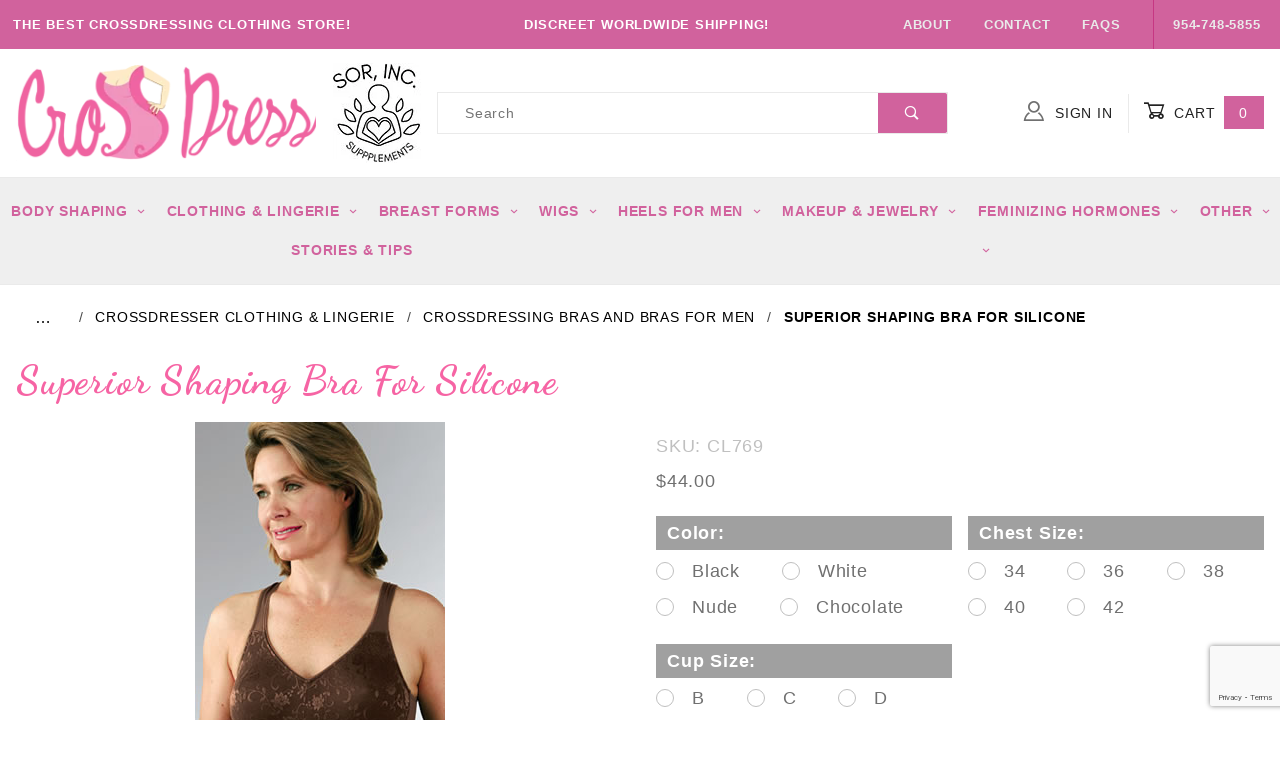

--- FILE ---
content_type: text/html; charset=utf-8
request_url: https://www.cross-dress.com/product/CL769.html
body_size: 18875
content:
<!DOCTYPE html><html lang="en" class="no-js" xmlns:fb="http://ogp.me/ns/fb#"><head><meta charset="utf-8"><meta http-equiv="X-UA-Compatible" content="IE=edge"><meta name="viewport" content="width=device-width, initial-scale=1"><base href="https://www.cross-dress.com/Merchant2/"><title>Superior Shaping Bra For Silicone: Crossdressing, Transgender and Crossdresser Clothing and Accessories</title><link rel="preconnect" crossorigin href="https://fonts.gstatic.com" data-resource-group="css_list" data-resource-code="preconnect-google-fonts" /><link href="https://fonts.googleapis.com/css?family=Poppins:400,500,700" data-resource-group="css_list" data-resource-code="google-fonts" /><link type="text/css" media="all" rel="stylesheet" href="https://www.cross-dress.com/Merchant2/json.mvc?Store_Code=C&amp;Function=CSSResource_Output&amp;CSSCombinedResource_Code=stylesheet&T=b04b1896" data-resource-group="css_list" data-resource-code="stylesheet" /><link type="text/css" media="all" rel="stylesheet" href="themes/shadows/ui/css/custom.css?T=5bbf8017" data-resource-group="css_list" data-resource-code="aarc-custom" /><link type="text/css" media="all" rel="stylesheet" href="css/00000001/combofacets.css?T=56c11ee6" data-resource-group="css_list" data-resource-code="combofacets" /><link rel="preconnect" crossorigin href="//www.google-analytics.com" data-resource-group="css_list" data-resource-code="preconnect-google-analytics" /><link rel="preconnect" crossorigin href="https://www.googletagmanager.com" data-resource-group="css_list" data-resource-code="preconnect-google-tag-manager" /><link rel="preconnect" href="https://fonts.googleapis.com">
<link rel="preconnect" href="https://fonts.gstatic.com" crossorigin>
<link href="https://fonts.googleapis.com/css2?family=Dancing+Script:ital,wght@0,400;0,700;1,400;1,700&family=Inter:ital,wght@0,300;0,400;0,500;0,600;0,700;1,300;1,400;1,500;1,600;1,700&display=swap" rel="stylesheet">
<script type="text/javascript">
var MMThemeBreakpoints =
[
{
"code":	"mobile",
"name":	"Mobile",
"start":	{
"unit": "px",
"value": ""
}
,
"end":	{
"unit": "em",
"value": "39.999"
}
}
,{
"code":	"tablet",
"name":	"Tablet",
"start":	{
"unit": "px",
"value": ""
}
,
"end":	{
"unit": "em",
"value": "59.999"
}
}
];
</script>
<script type="text/javascript">
var json_url = "https:\/\/www.cross-dress.com\/Merchant2\/json.mvc\u003F";
var json_nosessionurl = "https:\/\/www.cross-dress.com\/Merchant2\/json.mvc\u003F";
var Store_Code = "C";
</script>
<script type="text/javascript" src="https://www.cross-dress.com/Merchant2/clientside.mvc?T=51f584ef&amp;Module_Code=paypalcp&amp;Filename=runtime.js" integrity="sha512-A6/Hrcz8/r8OYVd2LYO313hk0S6tB5l/XeeOIIsdTxBuJqhAXWVVYIyDEomW+X+c75UgL0HeRe1C+MA3wdZSUw==" crossorigin="anonymous" async defer></script>
<script src="https://www.paypal.com/sdk/js?client-id=AcCNNzIa9VV_d1q2jFf4pNN33IIecvECC34nYq0EJIGN9EonWCRQD5JkXT_EDm6rOSCvnRE9g6JOGZXc&amp;merchant-id=895HKF6BMWEK4&amp;currency=USD&amp;components=buttons,messages&amp;enable-funding=venmo" data-partner-attribution-id="Miva_PCP"></script>
<script type="text/javascript" src="https://www.cross-dress.com/Merchant2/clientside.mvc?T=51f584ef&amp;Module_Code=cmp-cssui-searchfield&amp;Filename=runtime.js" integrity="sha512-GT3fQyjPOh3ZvhBeXjc3+okpwb4DpByCirgPrWz6TaihplxQROYh7ilw9bj4wu+hbLgToqAFQuw3SCRJjmGcGQ==" crossorigin="anonymous" async defer></script>
<script type="text/javascript">
var MMSearchField_Search_URL_sep = "https:\/\/www.cross-dress.com\/SRCH.html\u003FSearch=";
(function( obj, eventType, fn )
{
if ( obj.addEventListener )
{
obj.addEventListener( eventType, fn, false );
}
else if ( obj.attachEvent )
{
obj.attachEvent( 'on' + eventType, fn );
}
})( window, 'mmsearchfield_override', function()
{
MMSearchField.prototype.onMenuAppendHeader = function () {return null;};MMSearchField.prototype.onMenuAppendItem = function (data) {var span;span = newElement('span', {'class': 'x-search-preview__entry'}, null, null);span.innerHTML = data;return span;};MMSearchField.prototype.onMenuAppendStoreSearch = function (search_value) {var item;item = newElement('div', {'class': 'x-search-preview__search-all'}, null, null);item.element_text = newTextNode('Search store for product "' + search_value + '"', item);return item;};MMSearchField.prototype.onFocus = function () {this.element_menu.classList.toggle('x-search-preview--open');};MMSearchField.prototype.onBlur = function () {this.element_menu.classList.toggle('x-search-preview--open');};
} );
</script>
<script type="text/javascript" src="https://www.cross-dress.com/Merchant2/clientside.mvc?T=51f584ef&amp;Filename=runtime_ui.js" integrity="sha512-ZIZBhU8Ftvfk9pHoUdkXEXY8RZppw5nTJnFsMqX+3ViPliSA/Y5WRa+eK3vIHZQfqf3R/SXEVS1DJTjmKgVOOw==" crossorigin="anonymous" async defer></script><script type="text/javascript" src="https://www.cross-dress.com/Merchant2/clientside.mvc?T=51f584ef&amp;Filename=ajax.js" integrity="sha512-hBYAAq3Edaymi0ELd4oY1JQXKed1b6ng0Ix9vNMtHrWb3FO0tDeoQ95Y/KM5z3XmxcibnvbVujqgLQn/gKBRhA==" crossorigin="anonymous" async defer></script><!-- HEAD Tag Content --><meta charset="utf-8"><link rel="icon" type="image/x-icon" href="https://www.cross-dress.com/favicon.ico"><link rel="canonical" href="https://www.cross-dress.com/product/CL769.html" itemprop="url"><!-- meta --><meta name="description" content="Crossdresser bras for men and transwomen. Bras made for silicone breast forms and prosthetics for cross dressing." />
<meta name="keywords" content="crossdressing bras, bras for men, crossdresser bras, bras for men, bras for silicone breastforms" />
<meta name="title" content="Superstore For Crossdressing Men and Trans-Women" />
<!-- EOF HEAD Tag Content --><script>window.addEventListener('DOMContentLoaded', function () {sessionStorage.setItem('continue_url', 'https://www.cross-dress.com/product/CL769.html');});</script><link rel="preconnect" href="https://fonts.googleapis.com"><link rel="preconnect" href="https://fonts.gstatic.com" crossorigin><link href="https://fonts.googleapis.com/css2?family=Dancing+Script&family=Satisfy&family=Pacifico&family=Redressed&display=swap" rel="stylesheet"> <style>.u-bg-pink {background-color: #D1629D;}.x-category-tree__label {padding: 1em; margin-bottom:0; font-size:1rem;}.x-category-tree {margin-bottom: 0;}.x-category-tree__label::before {right: 2em;}.x-category-tree__label::after, .x-category-tree__label::before {font-size: 0.75em;}.t-site-header__links .x-transfigure-navigation__footer-link {font-weight: bold;}@media (min-width: 48em) {.t-site-header__links .o-layout__item:not(:first-of-type) {font-weight: bold;}}</style><link type="text/css" media="all" rel="stylesheet" integrity="sha256-lWOXBr8vqpiy3pliCN1FmPIYkHdcr8Y0nc2BRMranrA= sha384-0K5gx4GPe3B0+RaqthenpKbJBAscHbhUuTd+ZmjJoHkRs98Ms3Pm2S4BvJqkmBdh sha512-wrhf+QxqNNvI+O73Y1XxplLd/Bt2GG2kDlyCGfeByKkupyZlAKZKAHXE2TM9/awtFar6eWl+W9hNO6Mz2QrA6Q==" crossorigin="anonymous" href="https://www.cross-dress.com/Merchant2/json.mvc?Store_Code=C&amp;Function=CSSResource_Output&amp;CSSResource_Code=mm-theme-styles&T=cab71275" data-resource-group="modules" data-resource-code="mm-theme-styles" /><script type="text/javascript" data-resource-group="modules" data-resource-code="recaptcha_v3">
(() =>
{
var script;
script	= document.createElement( 'script' );
script.src	= 'https://www.google.com/recaptcha/api.js?render=6LdGzI8rAAAAAGzqSjDFJRIK500fnwhHJDsZpjv_';
document.documentElement.appendChild( script );
} )();
document.addEventListener( 'DOMContentLoaded', () =>
{
var form, element, elements, form_lookup;
form_lookup = new Array();
elements = document.querySelectorAll( 'form input\u005Bname\u003D\"Action\"\u005D\u005Bvalue\u003D\"EMPW\"\u005D' )
for ( element of elements )
{
if ( element instanceof HTMLFormElement )	form = element;
else if ( element.form instanceof HTMLFormElement )	form = element.form;
else
{
form = null;
while ( element )
{
if ( element instanceof HTMLFormElement )
{
form = element;
break;
}
element = element.parentNode;
}
}
if ( form && ( form_lookup.indexOf( form ) === -1 ) )
{
form_lookup.push( form );
new Miva_reCAPTCHAv3_FormSubmitListener( form, 'customer_forgot_password' );
}
}
elements = document.querySelectorAll( 'form input\u005Bname\u003D\"Action\"\u005D\u005Bvalue\u003D\"CSTR\"\u005D' )
for ( element of elements )
{
if ( element instanceof HTMLFormElement )	form = element;
else if ( element.form instanceof HTMLFormElement )	form = element.form;
else
{
form = null;
while ( element )
{
if ( element instanceof HTMLFormElement )
{
form = element;
break;
}
element = element.parentNode;
}
}
if ( form && ( form_lookup.indexOf( form ) === -1 ) )
{
form_lookup.push( form );
new Miva_reCAPTCHAv3_FormSubmitListener( form, 'customer_reset_password' );
}
}
elements = document.querySelectorAll( 'form input\u005Bname\u003D\"Action\"\u005D\u005Bvalue\u003D\"LOGN\"\u005D, form input\u005Bname\u003D\"Action\"\u005D\u005Bvalue\u005E\u003D\"LOGN,\"\u005D' )
for ( element of elements )
{
if ( element instanceof HTMLFormElement )	form = element;
else if ( element.form instanceof HTMLFormElement )	form = element.form;
else
{
form = null;
while ( element )
{
if ( element instanceof HTMLFormElement )
{
form = element;
break;
}
element = element.parentNode;
}
}
if ( form && ( form_lookup.indexOf( form ) === -1 ) )
{
form_lookup.push( form );
new Miva_reCAPTCHAv3_FormSubmitListener( form, 'customer_login' );
}
}
elements = document.querySelectorAll( '\u0023js-MTFMAKEUP form input\u005Bname\u003D\"Action\"\u005D\u005Bvalue\u003D\"MMX_CONTACT_FORM_SUBMITTED\"\u005D' )
for ( element of elements )
{
if ( element instanceof HTMLFormElement )	form = element;
else if ( element.form instanceof HTMLFormElement )	form = element.form;
else
{
form = null;
while ( element )
{
if ( element instanceof HTMLFormElement )
{
form = element;
break;
}
element = element.parentNode;
}
}
if ( form && ( form_lookup.indexOf( form ) === -1 ) )
{
form_lookup.push( form );
new Miva_reCAPTCHAv3_FormSubmitListener( form, 'MMX_CONTACT_FORM_SUBMITTED' );
}
}
} );
class Miva_reCAPTCHAv3_FormSubmitListener
{
#form;
#submitting;
#event_submit;
#original_submit;
#recaptcha_action;
#event_fallback_submit;
constructor( form, recaptcha_action )
{
this.#form	= form;
this.#submitting	= false;
this.#original_submit	= form.submit;
this.#recaptcha_action	= recaptcha_action;
this.#event_fallback_submit	= () => { this.#form.submit(); };
this.#event_submit	= ( e ) =>
{
e.stopImmediatePropagation();
e.preventDefault();
//
// Trigger overwritten submit to build reCAPTCHAv3 response, where the original
// form submit will be restored in the callback and the "submit" listener removed.
//
this.#form.submit();
}
this.#form.submit	= () =>
{
if ( this.#submitting )
{
return;
}
this.#submitting = true;
Miva_reCAPTCHAv3_Submit( this.#recaptcha_action, ( token ) =>
{
var input_response;
this.#submitting	= false;
input_response	= document.createElement( 'input' );
input_response.type	= 'hidden';
input_response.name	= 'reCAPTCHAv3_Response';
input_response.value	= token;
this.#form.submit	= this.#original_submit;
this.#form.removeEventListener( 'submit', this.#event_submit, { capture: true } );
this.#form.appendChild( input_response );
if ( this.#form.requestSubmit )
{
this.#form.requestSubmit();
}
else
{
this.#form.addEventListener( 'submit', this.#event_fallback_submit );
this.#form.dispatchEvent( new Event( 'submit', { bubbles: true, cancelable: true } ) );
this.#form.removeEventListener( 'submit', this.#event_fallback_submit );
}
} );
};
this.#form.addEventListener( 'submit', this.#event_submit, { capture: true } );
}
}
function Miva_reCAPTCHAv3_Submit( recaptcha_action, callback )
{
try
{
grecaptcha.ready( () => {
try
{
grecaptcha.execute( '6LdGzI8rAAAAAGzqSjDFJRIK500fnwhHJDsZpjv_', { action: recaptcha_action } ).then( ( token ) => {
callback( token );
} );
}
catch ( e )
{
setTimeout( () => callback( 'recaptcha failed' ) );
}
} );
}
catch ( e )
{
setTimeout( () => callback( 'recaptcha failed' ) );
}
}
</script><script type="text/javascript" async defer src="scripts/00000001/runtime_combofacets.js?T=f6642ac6" data-resource-group="head_tag" data-resource-code="runtimecombofacets"></script><script data-resource-group="head_tag" data-resource-code="GTM-head-tag">(function(w,d,s,l,i){w[l]=w[l]||[];w[l].push({'gtm.start':new Date().getTime(),event:'gtm.js'});var f=d.getElementsByTagName(s)[0],j=d.createElement(s),dl=l!='dataLayer'?'&l='+l:'';j.async=true;j.src='https://www.googletagmanager.com/gtm.js?id='+i+dl;f.parentNode.insertBefore(j,f);})(window,document,'script','dataLayer','GTM-KZBT479F');</script><script data-resource-group="head_tag" data-resource-code="GTM-dataLayer">
var dataLayer = dataLayer || [];
var clearEcommerceDataLayer = () => {
dataLayer.push({ ecommerce: null });
};
dataLayer.push({
canonicalUri: '\/product\/CL769.html',
canonicalUrl: 'https:\/\/www.cross-dress.com\/product\/CL769.html',
category: {
code: 'Bras-For-Cross-Dressing-Men',
name: 'Crossdressing  Bras And Bras For Men'
},
global: {
action: '',
basket: {
basketId: '18245472'
},
categoryCode: 'Bras-For-Cross-Dressing-Men',
function: '',
moduleFunction: '',
productCode: 'CL769',
screen: 'PROD',
uiException: ''
},
page: {
code: 'PROD',
name: 'Product Display'
},
product: {
code: 'CL769',
name: 'Superior Shaping Bra For Silicone',
sku: ''
}
});
window.addEventListener('DOMContentLoaded', () => {
document.querySelectorAll('form').forEach(form => {
if (form.getAttribute('name')?.length) {
return;
}
const identifier = form.elements?.Action?.value ?? form.dataset?.hook ?? form.querySelector('legend')?.innerText;
if (identifier?.length) {
form.name = identifier;
}
});
});
window.addEventListener('DOMContentLoaded', () => {
let timeoutId;
const debouncedSearch = (e) => {
clearTimeout(timeoutId);
timeoutId = setTimeout(() => {
const search_term = e?.target?.value;
if (!search_term?.length) {
return;
}
dataLayer.push({
event: 'search',
search_term
});
}, 500);
};
const searchInputs = document.querySelectorAll('input[name="Search"]');
searchInputs.forEach(input => {
input.addEventListener('input', debouncedSearch)
});
});
class MMXPromotionTracker {
constructor() {
window.addEventListener('DOMContentLoaded', () => {
this.init();
});
}
init() {
this.promotions = document.querySelectorAll('[data-flex-item]');
if (!this.promotions.length) {
return;
}
this.promotionObserver = new IntersectionObserver((entries) => {
this.observedCallback(entries);
}, {threshold: [0.75]});
this.promotions.forEach((promotion, i) => {
this.promotionObserver.observe(promotion);
promotion.addEventListener('click', (e) => {
this.promotionClicked(promotion, e);
});
});
}
promotionClicked(promotion, e){
let clickedLink = false;
let products = [];
let clickedHero;
e.composedPath().forEach(item => {
if (item.nodeName === 'A' || (item.nodeName === 'MMX-HERO' && item.dataset?.href?.length)) {
clickedLink = true;
}
if (item.nodeName === 'MMX-HERO') {
clickedHero = item;
} else if (item.nodeName === 'MMX-PRODUCT-CAROUSEL') {
const clickedProductIndex = [...item.shadowRoot.querySelectorAll('mmx-hero[slot="hero_slide"]')].findIndex(heroSlide => heroSlide === clickedHero);
products = [item?.products[clickedProductIndex]];
} else if (item.nodeName === 'MMX-FEATURED-PRODUCT') {
products = [item?.product];
}
});
if (clickedLink) {
this.trackPromotion('select_promotion', promotion, products);
}
};
trackPromotion(event, item, products = []) {
clearEcommerceDataLayer();
dataLayer.push({
event,
ecommerce: {
creative_name: item.getAttribute('data-flex-item'),
creative_slot: [...this.promotions].findIndex(promotion => promotion === item) + 1,
items: this.productsToEcommerceItems(products),
promotion_id: item.getAttribute('data-flex-component')
}
});
if (item?.nodeName === 'MMX-PRODUCT-CAROUSEL') {
this.trackProductList(event, item, products);
}
};
trackProductList(event, item, products = []) {
if (!products?.length) {
return;
}
clearEcommerceDataLayer();
dataLayer.push({
event: event === 'select_promotion' ? 'select_item' : 'view_item_list',
ecommerce: {
item_list_id: item.getAttribute('id'),
item_list_name: item?.data?.heading?.heading_text?.value ?? item.getAttribute('id'),
items: this.productsToEcommerceItems(products)
}
});
}
observedCallback(entries) {
entries.forEach((entry, entryIndex) => {
if (!entry.isIntersecting) {
return;
}
this.trackPromotion('view_promotion', entry.target, entry.target?.products);
});
};
productsToEcommerceItems(products = []) {
if (!products?.length) {
return [];
}
return products.map((item, i) => {
return {
item_id: item.code,
item_name: item.name,
item_sku: item?.sku,
index: i,
price: item.price,
discount: item.base_price - item.price,
quantity: 1
}
});
}
}
new MMXPromotionTracker();
class ProductTracker {
options = {
adprButtonSelector: '[data-hook="add-to-cart"], #js-add-to-cart',
adprFormSelector: 'form[name="add"], #js-purchase-product',
atwlButtonSelector: '[value="Add To Wish List" i], .t-product-layout-purchase__add-to-wish, #add-to-wishlist-wrap, [data-hook="add-to-wish-list"], .product-details__wish-list'
};
constructor(options = {}) {
this.options = {
...this.options,
...options
};
window.addEventListener('load', () => {
this.init();
});
}
init() {
this.adprForm = this.options?.adprForm ?? document.querySelector(this.options.adprFormSelector);
this.adprButton = this.options?.adprButton ?? document.querySelector(this.options.adprButtonSelector);
this.atwlButton = this.options?.atwlButton ?? document.querySelector(this.options.atwlButtonSelector);
if (this.adprForm?.nodeName !== 'FORM') {
return;
}
this.listenForViewItem();
this.listenForAddToCart();
this.listenForAddToWishlist()
}
listenForViewItem() {
if ('AttributeMachine' in window && this.getProductAttributeCount() > 0) {
this.listenForPriceChanged();
return;
}
this.trackViewItem();
}
getProductAttributeCount() {
return Number(this.adprForm.elements?.Product_Attribute_Count?.value ?? 0);
}
listenForPriceChanged() {
window?.MivaEvents?.SubscribeToEvent?.('price_changed', (productData) => {
this.onPriceChanged(productData);
});
}
onPriceChanged(productData) {
this.productData = productData;
if (!this?.viewedItem) {
this.trackViewItem();
}
}
trackViewItem() {
this.viewedItem = this.track('view_item');
}
listenForAddToCart() {
this.adprForm?.addEventListener('click', (e) => {
if (e.target !== this.adprButton) {
return;
}
this.track('add_to_cart');
}, { capture: true });
}
listenForAddToWishlist() {
this.atwlButton?.addEventListener('click', () => {
this.track('add_to_wishlist');
});
}
track(event) {
if (!this.shouldTrack(event)) {
return;
}
const dataLayerItem = this.getBaseDataLayerItem();
let price = Number(dataLayerItem.ecommerce.value);
let additionalPrice = Number(dataLayerItem.ecommerce.items[0].price) + Number(dataLayerItem.ecommerce.items[0].discount);
if (typeof this?.productData === 'object') {
price = this.productData.price;
additionalPrice = this.productData.additional_price ?? this.productData.price;
}
clearEcommerceDataLayer();
dataLayerItem.event = event;
dataLayerItem.ecommerce.value = price;
dataLayerItem.ecommerce.items[0].price = price;
dataLayerItem.ecommerce.items[0].discount = Number((additionalPrice - price).toFixed(2));
dataLayerItem.ecommerce.items[0].quantity = this.adprForm.elements.Quantity.value;
dataLayerItem.ecommerce.items[0].item_variant = this.getItemVariant();
dataLayer.push(dataLayerItem);
if (event === 'add_to_cart') {
window?.basketMonitor?.reportAddToCart(dataLayerItem);
}
return dataLayerItem;
}
shouldTrack(event) {
if(['add_to_cart', 'add_to_wishlist'].includes(event)) {
return this.adprForm.checkValidity();
}
return true;
}
getBaseDataLayerItem() {
return {
event: null,
ecommerce: {
currency: 'USD',
value: '44',
items: [
{
item_id: 'CL769',
item_sku: '',
item_name: 'Superior Shaping Bra For Silicone',
price: '44',
discount: '0',
index: 0,
item_brand: '',
item_category: 'Crossdressing  Bras And Bras For Men'
}
]
}
}
}
getItemVariant() {
const attributeValueInputs = [...this.adprForm.querySelectorAll('[name*="Product_Attributes"][name*=":value"]:is(:checked, select, [type="text"], textarea)')];
const itemVariant = attributeValueInputs.reduce((values, input) => {
const attributeCode = this.adprForm.querySelector(`[name="${input.name.replace(':value', ':code')}"]`)?.value;
if (input?.type === 'checkbox') {
values.push(attributeCode);
}
else if (input.value.length > 0) {
values.push(`${attributeCode}: ${input.value}`);
}
return values;
}, []);
const subscriptionValue = this.getSubscriptionValue();
if (typeof subscriptionValue === 'string') {
itemVariant.push(subscriptionValue);
}
return itemVariant.join(', ');
}
getSubscriptionValue() {
const checkedSubscriptionOrderOnceRadio = this.adprForm.querySelector('input[type="radio"][name="Product_Subscription_Term_ID"][value="0"]:checked');
const subscriptionTermSelect = this.adprForm.querySelector('select[name="Product_Subscription_Term_ID"]:not(:disabled)');
const isSubscribing = checkedSubscriptionOrderOnceRadio === null && Number(subscriptionTermSelect?.value) > 0;
if (isSubscribing) {
return subscriptionTermSelect.selectedOptions?.[0]?.innerText;
}
}
}
new ProductTracker();
clearEcommerceDataLayer();
dataLayer.push({
	"ecommerce": {
		"coupon": "",
		"currency": "USD",
		"shipping_tier": "",
		"value": 0
	},
	"event": "mm_global_minibasket"
});
class BasketMonitor {
constructor() {
this.storageKey = 'mm-C-basket-monitor';
window.addEventListener('DOMContentLoaded', () => {
this.init();
});
}
canLocalStorage() {
const storeTestKey = this.storageKey + '--test';
if (this.saveCurrentItems(storeTestKey)) {
localStorage?.removeItem(storeTestKey);
return true;
}
return false;
}
init() {
this.setCurrentItemsFromDataLayer();
if (!this.canLocalStorage()) {
return;
}
this.handleBasketChanges();
this.pastItems = this.getItemsFromLocalStorage();
this.comparePastWithCurrent();
this.saveCurrentItems();
this.trackResults();
}
handleBasketChanges() {
const orderProcessed = '0';
if (orderProcessed === '1') {
this.clearCurrentItems();
}
}
setCurrentItemsFromDataLayer() {
const eventsWithBasketItems = ['mm_global_minibasket', 'view_cart', 'begin_checkout', 'add_shipping_info', 'add_payment_info'];
const basketEvent = dataLayer.find(item => eventsWithBasketItems.includes(item?.event));
this.currentItems = this.createMapFromItems(basketEvent?.ecommerce?.items);
}
getItemsFromLocalStorage() {
try {
return new Map(JSON.parse(localStorage.getItem(this.storageKey)));
} catch {
return new Map();
}
}
createMapFromItems(items = []) {
if (!(items instanceof Array)) {
return new Map();
}
return items.reduce((map, item) => {
return map.set(this.createItemKey(item), item);
}, new Map());
}
createItemKey(item = {}) {
return JSON.stringify({
id: item?.item_id,
variant: item?.item_variant
});
}
comparePastWithCurrent() {
this.results = {
added: [],
removed: [],
unchanged: [],
updated: []
};
const allItems = new Map([...this.pastItems, ...this.currentItems]);
allItems.forEach((value, key) => {
const pastItem = this.pastItems.get(key);
const currentItem = this.currentItems.get(key);
if (typeof pastItem === 'undefined') {
this.results.added.push(currentItem);
} else if (typeof currentItem === 'undefined') {
this.results.removed.push(pastItem);
} else if (JSON.stringify(currentItem) == JSON.stringify(pastItem)) {
this.results.unchanged.push(currentItem);
} else {
this.results.updated.push(currentItem);
const quantityChange = currentItem.quantity - pastItem.quantity;
if (quantityChange > 0) {
this.results.added.push({
...currentItem,
quantity: quantityChange
});
} else if (quantityChange < 0) {
this.results.removed.push({
...currentItem,
quantity: Math.abs(quantityChange)
})
}
}
});
}
trackResults() {
this.trackEvent('add_to_cart', this?.results?.added);
this.trackEvent('remove_from_cart', this?.results?.removed);
}
trackEvent(event, items = []) {
if (typeof event !== 'string' || !(items instanceof Array) || !items.length) {
return;
}
clearEcommerceDataLayer();
dataLayer.push({
event,
ecommerce: {
currency: 'USD',
value: this.determineItemsValue(items),
items
}
});
}
determineItemsValue(items = []) {
if (!(items instanceof Array)) {
return 0;
}
return items.reduce((value, item) => {
return value += item.quantity * item.price;
}, 0);
}
clearCurrentItems() {
return localStorage.removeItem(this.storageKey);
}
saveCurrentItems(storageKey = this.storageKey) {
try {
localStorage.setItem(storageKey, JSON.stringify([...this.currentItems]));
return true;
} catch (e) {
return false;
}
}
reportAddToCart(event) {
this.pastItems = this.getItemsFromLocalStorage();
this.currentItems = structuredClone(this.pastItems);
this.addItemsFromEvent(this.currentItems, event);
this.comparePastWithCurrent();
this.saveCurrentItems();
}
addItemsFromEvent(items, event = {}) {
event?.ecommerce?.items?.forEach(addedItem => {
const itemKey = this.createItemKey(addedItem);
const existingItem = this.currentItems.get(itemKey);
if (typeof existingItem === 'undefined') {
items.set(itemKey, addedItem);
} else {
items.set(itemKey, {
...existingItem,
quantity: Number(existingItem.quantity) + Number(addedItem.quantity)
});
}
});
}
}
var basketMonitor = new BasketMonitor();
</script><script type="text/javascript" src="https://www.cross-dress.com/Merchant2/clientside.mvc?T=51f584ef&amp;Filename=runtime.js" integrity="sha512-EiU7WIxWkagpQnQdiP517qf12PSFAddgl4rw2GQi8wZOt6BLZjZIAiX4R53VP0ePnkTricjSB7Edt1Bef74vyg==" crossorigin="anonymous" async defer></script><script type="text/javascript" src="https://www.cross-dress.com/Merchant2/clientside.mvc?T=51f584ef&amp;Filename=MivaEvents.js" integrity="sha512-bmgSupmJLB7km5aCuKy2K7B8M09MkqICKWkc+0w/Oex2AJv3EIoOyNPx3f/zwF0PZTuNVaN9ZFTvRsCdiz9XRA==" crossorigin="anonymous" async defer></script><script type="text/javascript" src="https://www.cross-dress.com/Merchant2/clientside.mvc?T=51f584ef&amp;Filename=AttributeMachine.js" integrity="sha512-e2qSTe38L8wIQn4VVmCXg72J5IKMG11e3c1u423hqfBc6VT0zY/aG1c//K/UjMA6o0xmTAyxRmPOfEUlOFFddQ==" crossorigin="anonymous" async defer></script>
<script type="text/javascript">
(function( obj, eventType, fn )
{
if ( obj.addEventListener )
{
obj.addEventListener( eventType, fn, false );
}
else if ( obj.attachEvent )
{
obj.attachEvent( 'on' + eventType, fn );
}
})( window, 'attributemachine_override', function()
{
AttributeMachine.prototype.Generate_Discount = function (discount) {var discount_div;discount_div = document.createElement('div');discount_div.innerHTML = discount.descrip + ': ' + discount.formatted_discount;return discount_div;};AttributeMachine.prototype.Generate_Swatch = function (product_code, attribute, option) {var swatch_container = document.querySelector('#swatches');var swatch = document.createElement('li');var img = document.createElement('img');img.src = option.image;img.setAttribute('alt', option.prompt);img.setAttribute('title', option.prompt);swatch.classList.add('o-list-inline__item');swatch.setAttribute('data-code', option.code);swatch.setAttribute('data-color', option.prompt);swatch.appendChild(img);setTimeout(function () {if (swatch_container) {var swatch_element = swatch_container.querySelector('ul');swatch_element.removeAttribute('style');swatch_element.classList.add('o-list-inline');}}, 0);return swatch;};AttributeMachine.prototype.Swatch_Click = function(input, attribute, option) {var i;var swatch_name_element = document.querySelector('[data-hook="attribute-swatch-name"]');for (i = 0; i < input.select.options.length; i++) {if (input.select.options[i].value === option.code) {input.select.selectedIndex = i;}}if (attribute.inventory) {this.Attribute_Changed(input);}swatch_name_element.innerHTML = option.prompt;};window.addEventListener('load', function () {var swatch_container = document.querySelector('#swatches');if (swatch_container) {var swatch_element = swatch_container.querySelector('ul');var swatch_select = document.querySelector('[data-hook="attribute-swatch-select"]');var swatch_selected = swatch_select.options[swatch_select.selectedIndex].text;var swatch_name_element = document.querySelector('[data-hook="attribute-swatch-name"]');swatch_element.removeAttribute('style');swatch_element.classList.add('o-list-inline');swatch_name_element.textContent = swatch_selected;swatch_select.addEventListener('change', function () {swatch_name_element.textContent = this.options[this.selectedIndex].text});}}, false);
} );
</script>
<script type="text/javascript" src="https://www.cross-dress.com/Merchant2/clientside.mvc?T=51f584ef&amp;Filename=ImageMachine.js" integrity="sha512-luSn6atUPOw8U8HPV927zNVkcbbDcvbAlaSh/MEWznSCrOzPC2iQVeXSwLabEEn43FBmR6lKN0jhsWKmJR4n1Q==" crossorigin="anonymous" async defer></script>
<script type="text/javascript">
(function( obj, eventType, fn )
{
if ( obj.addEventListener )
{
obj.addEventListener( eventType, fn, false );
}
else if ( obj.attachEvent )
{
obj.attachEvent( 'on' + eventType, fn );
}
})( window, 'imagemachine_override', function()
{
ImageMachine.prototype.ImageMachine_Generate_Thumbnail = function (thumbnail_image, main_image, closeup_image, type_code) {var thumbnail,img;thumbnail = document.createElement('li');thumbnail.classList.add('o-layout__item');thumbnail.classList.add('x-product-layout-images__thumbnail-image');if (typeof( thumbnail_image ) === 'string' && thumbnail_image.length > 0) {img = document.createElement('img');img.src = thumbnail_image;img.setAttribute('alt', 'Superior Shaping Bra For Silicone');img.setAttribute('title', 'Superior Shaping Bra For Silicone');thumbnail.appendChild(img);}return thumbnail;};/*** This disables the default Miva image zoom functionality.*/ImageMachine.prototype.Closeup_Open = function () {return false;}
} );
</script>
<meta property="og:url" content="https://www.cross-dress.com/product/CL769.html"><meta property="og:site_name" content="Crossdressing, Transgender and Crossdresser Clothing and Accessories"><meta property="og:description" content="Check out the deal on Superior Shaping Bra For Silicone at Crossdressing, Transgender and Crossdresser Clothing and Accessories"><meta name="og:image" content="https://www.cross-dress.com/Merchant2/graphics/00000001/769_choc_front.jpg"><meta property="og:locale" content="en_US"><meta name="twitter:card" content="summary_large_image"><meta name="twitter:site" content="@TWITTER_ACCOUNT"><meta name="twitter:creator" content="@TWITTER_ACCOUNT"><meta name="twitter:url" content="https://www.cross-dress.com/product/CL769.html"><meta name="twitter:title" content="Superior Shaping Bra For Silicone"><meta name="twitter:description" content="Check out the deal on Superior Shaping Bra For Silicone at Crossdressing, Transgender and Crossdresser Clothing and Accessories"><meta name="twitter:image" content="https://www.cross-dress.com/Merchant2/graphics/00000001/769_choc_front.jpg"><meta name="twitter:image:alt" content="Superior Shaping Bra For Silicone"><script type='text/javascript' src='https://platform-api.sharethis.com/js/sharethis.js#property=5dc2e74676fa930012574fb5&product=inline-share-buttons' async='async'></script><style>.x-product-layout-purchase__name {margin-bottom: 0;}@media (min-width: 60em) {.x-product-layout {padding-top: 1rem;}}h1, h2, h3, h4, h5, h6 {margin-bottom: 10px;}[data-tab-component] *:focus:not(:focus-visible) {box-shadow: inset 0 0 0 4px var(--transparent);outline: none;text-decoration: none;}[data-tab-component] *:focus-visible {box-shadow: inset 0 0 0 4px var(--focus);outline: none;text-decoration: none;}[data-tab-component] [role=tablist] {display: flex;gap: 1.75rem;justify-content: center;list-style: none;margin: 0;padding: 0;}[data-tab-component] [role=presentation],[data-tab-component] [role=tab] {display: inline-block;}[data-tab-component] [role=tab] {border-bottom: calc(var(--default-border-width) * 2) solid var(--transparent);font-size: var(--paragraph-large);font-weight: var(--font-medium);padding: 0.5rem;text-decoration: none;}[data-tab-component] [role=tab][aria-selected] {border-color: currentColor;}[data-tab-component] [role=tabpanel] {font-size: var(--paragraph-large);margin: auto;max-width: 50rem;padding-top: 2rem;}[data-tab-component] [role=tabpanel] * + * {margin-top: 0.75rem;}@media (max-width: 40em) {[data-tab-component] [role=tablist],[data-tab-component] [role=presentation] {display: block;}[data-tab-component] [role=tab] {border-bottom: var(--default-border-width) solid var(--gray-300);color: var(--black);display: flex;justify-content: space-between;}[data-tab-component] [role=tab][aria-selected] {border-color: var(--gray-300);}[data-tab-component] [role=tablist] li + li a {border-top: 0 !important;}[data-tab-component] [role=tab]::after {content: "+";font-size: 1.25em;line-height: 1;}[data-tab-component] [role=tab][aria-selected]::after {content: "-";}[data-tab-component] [role=tabpanel] {border-bottom: var(--default-border-width) solid var(--transparent);padding: 1rem 0.5rem;}[data-tab-component] [role=tabpanel]:not([hidden]) {border-color: var(--gray-300);}}</style><link rel="stylesheet" href="/magiczoomplus/magiczoomplus.css"><script src="/magiczoomplus/magiczoomplus.js"></script><script src="/magiczoomplus/magic-miva-imagemachine.js?tool=MagicZoomPlus"></script><style>.MagicSelectors {margin-top:5px;}.mz-thumb {padding-left:16px;}</style></head><body id="js-PROD" class="o-site-wrapper t-page-prod"><div id="mini_basket" class="readytheme-contentsection">
<section class="x-mini-basket" data-hook="mini-basket" data-item-count="0" data-subtotal=""><div class="x-mini-basket__content u-bg-white"><header><div class="x-mini-basket__header"><strong>My Cart: 0 item(s)</strong><button class="c-button u-bg-gray-40 u-icon-cross" data-hook="close-mini-basket"></button></div><hr class="c-keyline"></header><footer class="x-mini-basket__footer"><div class="x-messages x-messages--info">Your Shopping Cart Is Empty</div></footer></div></section>
</div>
<header class="o-wrapper o-wrapper--full o-wrapper--flush t-site-header" data-hook="site-header"><div id="fasten_header" class="readytheme-contentsection">
<section class="o-layout o-layout--align-center x-fasten-header t-site-header__masthead " data-hook="fasten-header"><div class="o-layout__item u-width-2 u-width-1--w u-text-left t-site-header__logo"><a href="https://www.cross-dress.com" title="Crossdressing, Transgender and Crossdresser Clothing and Accessories" rel="nofollow"><img class="x-fasten-header__logo-image" src="graphics/00000001/Cross-Dress-logo-footer.png" alt="Crossdressing and Transgender Clothing & Accessories" title="Crossdressing and Transgender Clothing & Accessories"></a></div><!-- <div class="o-layout__item u-width-2 u-width-4--w"><a class="c-button c-button--clear c-button--flush u-bg-transparent u-color-gray-50 u-text-medium u-text-uppercase" href="/CTLG.html">Shop Our Catalog <span class="u-font-tiny u-icon-chevron-right"></span></a> </div> --><div class="o-layout__item u-width-6"><form class="t-site-header__search-form" method="post" action="https://www.cross-dress.com/SRCH.html"><fieldset><legend>Product Search</legend><ul class="c-form-list"><li class="c-form-list__item c-form-list__item--full c-control-group u-flex"><input class="c-form-input c-control-group__field u-bg-transparent u-border-none" data-mm_searchfield="Yes" data-mm_searchfield_id="x-search-preview--fasten" type="search" name="Search" value="" placeholder="Search" autocomplete="off" required><button class="c-button c-button--large c-control-group__button a-pink u-color-white u-icon-search u-border-none" type="submit"></button></li></ul></fieldset><span class="x-search-preview u-color-gray-50" data-mm_searchfield_menu="Yes" data-mm_searchfield_id="x-search-preview--fasten"></span></form></div><div class="o-layout__item u-flex u-width-4 u-width-3--w t-site-header__masthead-links"><a class="u-color-gray-50 u-text-uppercase" href="https://www.cross-dress.com/LOGN.html"><span class="u-icon-user"></span> Sign In</a><a class="u-color-gray-50 u-text-uppercase t-site-header__basket-link" data-hook="open-mini-basket" href="https://www.cross-dress.com/BASK.html"><span class="u-icon-cart-empty" data-hook="open-mini-basket"></span> Cart<span class="a-pink u-color-white t-site-header__basket-link-quantity" data-hook="open-mini-basket mini-basket-count">0</span></a></div></section>
</div>
<section class="o-layout a-pink u-color-white t-site-header__top-navigation "><div class="o-layout__item u-width-12 u-width-4--l u-width-4--w u-text-center u-text-left--l"><span id="header_message" class="readytheme-banner">
<span class="u-text-uppercase t-site-header__message"><strong>THE BEST CROSSDRESSING CLOTHING STORE!</strong></span>
</span>
</div><div class="o-layout__item u-width-12 u-width-4--l u-width-4--w u-text-center"><span id="promo-message" class="readytheme-banner">
<span class="u-text-uppercase t-site-header__message"><strong>DISCREET WORLDWIDE SHIPPING!</strong></span>
</span>
</div><div class="o-layout o-layout--align-center o-layout__item u-text-uppercase u-hidden u-flex--l u-width-4--l u-width-4--w t-site-header__links"><div class="o-layout__item"><div class="x-transfigure-navigation__footer"><a class="x-transfigure-navigation__footer-link u-color-gray-40" href="https://www.cross-dress.com/about-us.html" title="About">About</a><a class="x-transfigure-navigation__footer-link u-color-gray-40" href="https://www.cross-dress.com/CTUS.html" title="Contact">Contact</a><a class="x-transfigure-navigation__footer-link u-color-gray-40" href="https://www.cross-dress.com/FAQS.html" title="FAQs">FAQs</a></div></div><div class="o-layout__item u-color-gray-10 u-text-center">954-748-5855</div></div></section><section class="o-wrapper t-site-header__masthead"><div class="o-layout o-layout--align-center"><div class="o-layout__item u-width-2 u-width-1--m u-hidden--l "><button class="c-button c-button--flush c-button--full c-button--hollow u-bg-transparent u-border-none u-color-gray-50 u-font-huge u-icon-menu" data-hook="open-main-menu"></button></div><div class="o-layout__item u-width-8 u-width-10--m u-width-3--l u-width-3--w u-text-center u-text-left--l t-site-header__logo"><a href="https://www.cross-dress.com" title="Crossdressing, Transgender and Crossdresser Clothing and Accessories"><img src="graphics/00000001/Cross-Dress-logo-footer.png" alt="Crossdressing and Transgender Clothing & Accessories" title="Crossdressing and Transgender Clothing & Accessories"></a></div><div class="o-layout__item u-width-8 u-width-10--m u-width-1--l u-width-1--w u-text-center"><img src="graphics/00000001/2/SOR-trademark.jpg" alt="Secrects of Romance Trademark"></div><div class="o-layout__item u-width-2 u-width-1--m u-hidden--l "><a class="u-icon-cart-empty u-color-gray-50 t-site-header__basket-link--mobile" data-hook="open-mini-basket" href="https://www.cross-dress.com/BASK.html"><span class="u-bg-gray-50 u-color-gray-10 u-font-primary t-site-header__basket-link-quantity--mobile" data-hook="mini-basket-count ">0</span></a></div><div class="o-layout__item u-width-12 u-width-5--l " itemscope itemtype="http://schema.org/WebSite"><meta itemprop="url" content="//www.cross-dress.com/"/><form class="t-site-header__search-form" method="post" action="https://www.cross-dress.com/SRCH.html" itemprop="potentialAction" itemscope itemtype="http://schema.org/SearchAction"><fieldset><legend>Product Search</legend><ul class="c-form-list"><li class="c-form-list__item c-form-list__item--full c-control-group u-flex"><meta itemprop="target" content="https://www.cross-dress.com/SRCH.html?q={Search}"/><input class="c-form-input c-control-group__field u-bg-transparent u-border-none" data-mm_searchfield="Yes" data-mm_searchfield_id="x-search-preview" type="search" name="Search" value="" placeholder="Search" autocomplete="off" required itemprop="query-input"><button class="c-button c-button--large c-control-group__button a-pink u-color-white u-icon-search u-border-none" type="submit"></button></li></ul></fieldset><span class="x-search-preview" data-mm_searchfield_menu="Yes" data-mm_searchfield_id="x-search-preview"></span></form></div><div class="o-layout__item u-hidden u-flex--l u-width-3--l u-width-3--w t-site-header__masthead-links "><a class="u-color-gray-50 u-text-uppercase" data-hook="show-related" data-target="global-account" href="https://www.cross-dress.com/LOGN.html"><span class="u-icon-user u-color-gray-40"></span> Sign In</a><a class="u-color-gray-50 u-text-uppercase t-site-header__basket-link" data-hook="open-mini-basket" href="https://www.cross-dress.com/BASK.html"><span class="u-icon-cart-empty" data-hook="open-mini-basket"></span> Cart<span class="a-pink u-color-white t-site-header__basket-link-quantity" data-hook="open-mini-basket mini-basket-count">0</span></a></div><div class="u-over-everything t-global-account" data-hook="global-account"><form class="t-global-account__form" method="post" action="https://www.cross-dress.com/product/CL769.html" autocomplete="off"><fieldset><legend>Global Account Log In</legend><input type="hidden" name="Action" value="LOGN" /><input type="hidden" name="Category_Code" value="Bras-For-Cross-Dressing-Men" /><input type="hidden" name="Product_Code" value="CL769" /><input type="hidden" name="Search" value="" /><input type="hidden" name="Per_Page" value="" /><input type="hidden" name="Sort_By" value="disp_order" /><ul class="c-form-list"><li class="c-form-list__item c-form-list__item--full"><label class="u-hide-visually">Email Address</label><input class="c-form-input c-form-input--large" type="email" name="Customer_LoginEmail" value="" autocomplete="email" placeholder="Email" required></li><li class="c-form-list__item c-form-list__item--full"><label class="u-hide-visually">Password</label><input class="c-form-input c-form-input--large" type="password" name="Customer_Password" autocomplete="current-password" placeholder="Password"></li><li class="c-form-list__item c-form-list__item--full"><input class="c-button c-button--full c-button--huge u-bg-gray-50 u-color-white u-text-bold u-text-uppercase" type="submit" value="Sign In"></li><li class="c-form-list__item c-form-list__item--full"><a class="c-button c-button--full c-button--hollow c-button--huge u-bg-white u-color-gray-50 u-text-bold u-text-uppercase" href="https://www.cross-dress.com/LOGN.html">Register</a></li><li class="c-form-list__item c-form-list__item--full u-text-center"><a class="u-color-gray-30 u-text-bold u-font-small u-text-uppercase" href="https://www.cross-dress.com/FPWD.html">Forgot Password?</a></li></ul></fieldset></form></div><div class="o-layout__item u-width-12 u-width-8--l u-width-7--w u-hidden "><br class="u-hidden--m"><span class="c-heading-echo u-block u-text-bold u-text-center u-text-right--l u-text-uppercase u-color-gray-20"><span class="u-icon-secure"></span> Secure Checkout</span></div></div></section></header><!-- end t-site-header --><div class="o-wrapper o-wrapper--full o-wrapper--flush t-site-navigation "><div class="o-layout o-layout--align-center o-layout--flush o-layout--justify-center t-site-navigation__wrap"><nav class="o-layout__item u-width-12 u-text-bold u-text-uppercase c-navigation x-transfigure-navigation " data-hook="transfigure-navigation"><div class="x-transfigure-navigation__wrap" data-layout="horizontal-mega-menu"><header class="x-transfigure-navigation__header u-hidden--l c-control-group"><a class="c-button c-button--full c-button--large c-control-group__button u-bg-gray-10 u-color-gray-50 u-text-bold u-text-uppercase" href="https://www.cross-dress.com/LOGN.html"><span class="u-icon-user"></span> Sign In or Register</a><button class="c-button u-bg-gray-40 u-color-gray-10 u-icon-cross c-control-group__button" data-hook="close-main-menu"></button></header><div class="x-transfigure-navigation__content"><ul class="c-navigation__row x-transfigure-navigation__row"><li class="c-navigation__list has-child-menu" data-hook="has-drop-down has-child-menu"><a class="c-navigation__link" href="https://www.cross-dress.com/category/crossdressing-body-shaping.html" target="_self">Body Shaping<span class="c-navigation__link-carat"><span class="u-icon-chevron-right"></span></span></a><ul class="c-navigation__row is-hidden"><li class="c-navigation__list u-hidden--l" data-hook="show-previous-menu"><span class="c-navigation__link"><span class="u-icon-chevron-left">&nbsp;</span><span class="o-layout--grow">Main Menu</span></span></li><li class="c-navigation__list "><a class="c-navigation__link" href="https://www.cross-dress.com/category/TuckingGaffPanties.html" target="_self">Tucking Panties For Crossdressing and Trans-Women</a></li><li class="c-navigation__list "><a class="c-navigation__link" href="https://www.cross-dress.com/category/Corsets-And-Waist-Cinchers-For-Crossdressing-Men.html" target="_self">Crossdresser Padding and Waist Cinching</a></li><li class="c-navigation__list "><a class="c-navigation__link" href="https://www.cross-dress.com/category/Female-Prosthetics.html" target="_self">Female Prosthetics For Crossdressing</a></li><li class="c-navigation__list u-hidden--l"><a class="c-navigation__link" href="https://www.cross-dress.com/category/crossdressing-body-shaping.html" target="_self">View All Body Shaping</a></li></ul></li><li class="c-navigation__list has-child-menu" data-hook="has-drop-down has-child-menu"><a class="c-navigation__link" href="https://www.cross-dress.com/category/clothing-and-lingerie.html" target="_self">Clothing & Lingerie<span class="c-navigation__link-carat"><span class="u-icon-chevron-right"></span></span></a><ul class="c-navigation__row is-hidden"><li class="c-navigation__list u-hidden--l" data-hook="show-previous-menu"><span class="c-navigation__link"><span class="u-icon-chevron-left">&nbsp;</span><span class="o-layout--grow">Main Menu</span></span></li><li class="c-navigation__list "><a class="c-navigation__link" href="https://www.cross-dress.com/category/Crossdresser-Dresses-Skirts-Blouses.html" target="_self">Crossdressing Dresses & Gowns</a></li><li class="c-navigation__list "><a class="c-navigation__link" href="https://www.cross-dress.com/category/Crossdresser-Tops-Blouses.html" target="_self">Crossdresser Tops & Blouses</a></li><li class="c-navigation__list "><a class="c-navigation__link" href="https://www.cross-dress.com/category/Cross-Dressing-Lingerie.html" target="_self">Crossdresser Lingerie</a></li><li class="c-navigation__list "><a class="c-navigation__link" href="https://www.cross-dress.com/category/Pantyhose-For-Men.html" target="_self">Pantyhose For Men</a></li><li class="c-navigation__list "><a class="c-navigation__link" href="https://www.cross-dress.com/category/Bras-For-Cross-Dressing-Men.html" target="_self">Crossdressing Bras</a></li><li class="c-navigation__list "><a class="c-navigation__link" href="https://www.cross-dress.com/category/Plus-Size-Skirts-For-Men.html" target="_self">Plus Size Skirts For Men</a></li><li class="c-navigation__list "><a class="c-navigation__link" href="https://www.cross-dress.com/category/Tucking-Swimwear.html" target="_self">Tucking Swimwear For Men and Trans-Women</a></li><li class="c-navigation__list "><a class="c-navigation__link" href="https://www.cross-dress.com/category/Accessories-For-Crossdressing-Men.html" target="_self">Crossdresser Accessories</a></li><li class="c-navigation__list "><a class="c-navigation__link" href="https://www.cross-dress.com/category/Costumes-And-Cosplay.html" target="_self">Costumes & Cosplay</a></li><li class="c-navigation__list "><a class="c-navigation__link" href="https://www.cross-dress.com/category/Crossdresser-Kits.html" target="_self">Crossdresser Kits</a></li><li class="c-navigation__list "><a class="c-navigation__link" href="https://www.cross-dress.com/category/Crossdresser-Panties-Garterbelts-Bodystockings.html" target="_self">Crossdresser Panties, Garterbelts & Bodystockings</a></li><li class="c-navigation__list "><a class="c-navigation__link" href="https://www.cross-dress.com/category/Crossdresser-Clearance-Items.html" target="_self">Crossdresser Sale Items</a></li><li class="c-navigation__list u-hidden--l"><a class="c-navigation__link" href="https://www.cross-dress.com/category/clothing-and-lingerie.html" target="_self">View All Clothing & Lingerie</a></li></ul></li><li class="c-navigation__list has-child-menu" data-hook="has-drop-down has-child-menu"><a class="c-navigation__link" href="https://www.cross-dress.com/category/Breast-Forms-For-Crossdressing-Men.html" target="_self">Breast Forms<span class="c-navigation__link-carat"><span class="u-icon-chevron-right"></span></span></a><ul class="c-navigation__row is-hidden"><li class="c-navigation__list u-hidden--l" data-hook="show-previous-menu"><span class="c-navigation__link"><span class="u-icon-chevron-left">&nbsp;</span><span class="o-layout--grow">Main Menu</span></span></li><li class="c-navigation__list "><a class="c-navigation__link" href="https://www.cross-dress.com/category/Breast-And-Nipple-Enlargement-Pumps.html" target="_self">Breast Enlargement Pumps</a></li><li class="c-navigation__list "><a class="c-navigation__link" href="https://www.cross-dress.com/category/BreastPlates.html" target="_self">Breastplates For Men</a></li><li class="c-navigation__list u-hidden--l"><a class="c-navigation__link" href="https://www.cross-dress.com/category/Breast-Forms-For-Crossdressing-Men.html" target="_self">View All Breast Forms</a></li></ul></li><li class="c-navigation__list has-child-menu" data-hook="has-drop-down has-child-menu"><a class="c-navigation__link" href="https://www.cross-dress.com/category/Crossdresser-Wigs.html" target="_self">Wigs<span class="c-navigation__link-carat"><span class="u-icon-chevron-right"></span></span></a><ul class="c-navigation__row is-hidden"><li class="c-navigation__list u-hidden--l" data-hook="show-previous-menu"><span class="c-navigation__link"><span class="u-icon-chevron-left">&nbsp;</span><span class="o-layout--grow">Main Menu</span></span></li><li class="c-navigation__list "><a class="c-navigation__link" href="https://www.cross-dress.com/category/Mane-Attraction-Wigs.html" target="_self">Mane Attraction Wigs</a></li><li class="c-navigation__list "><a class="c-navigation__link" href="https://www.cross-dress.com/category/cross-dressing-wigs.html" target="_self">Cross Dressing Wigs & On Sale Wigs</a></li><li class="c-navigation__list "><a class="c-navigation__link" href="https://www.cross-dress.com/category/Henry-Margu-Wigs.html" target="_self">Premium Wigs By Henry Margu</a></li><li class="c-navigation__list "><a class="c-navigation__link" href="https://www.cross-dress.com/category/Wig-Care-And-Cleaning.html" target="_self">Wig Care And Cleaning</a></li><li class="c-navigation__list u-hidden--l"><a class="c-navigation__link" href="https://www.cross-dress.com/category/Crossdresser-Wigs.html" target="_self">View All Wigs</a></li></ul></li><li class="c-navigation__list has-child-menu" data-hook="has-drop-down has-child-menu"><a class="c-navigation__link" href="https://www.cross-dress.com/category/Large-Size-Womens-Heels-And-Boots-For-Men.html" target="_self">Heels For Men<span class="c-navigation__link-carat"><span class="u-icon-chevron-right"></span></span></a><ul class="c-navigation__row is-hidden"><li class="c-navigation__list u-hidden--l" data-hook="show-previous-menu"><span class="c-navigation__link"><span class="u-icon-chevron-left">&nbsp;</span><span class="o-layout--grow">Main Menu</span></span></li><li class="c-navigation__list u-hidden--l"><a class="c-navigation__link" href="https://www.cross-dress.com/category/Large-Size-Womens-Heels-And-Boots-For-Men.html" target="_self">View All Heels For Men</a></li></ul></li><li class="c-navigation__list has-child-menu" data-hook="has-drop-down has-child-menu"><a class="c-navigation__link" href="https://www.cross-dress.com/category/crossdressing-makeup.html" target="_self">Makeup & Jewelry<span class="c-navigation__link-carat"><span class="u-icon-chevron-right"></span></span></a><ul class="c-navigation__row is-hidden"><li class="c-navigation__list u-hidden--l" data-hook="show-previous-menu"><span class="c-navigation__link"><span class="u-icon-chevron-left">&nbsp;</span><span class="o-layout--grow">Main Menu</span></span></li><li class="c-navigation__list "><a class="c-navigation__link" href="https://www.cross-dress.com/category/crossdressing-makeup.html" target="_self">Crossdresser Makeup</a></li><li class="c-navigation__list "><a class="c-navigation__link" href="https://www.cross-dress.com/category/crossdressing-jewelry.html" target="_self">Crossdresser Jewelry</a></li><li class="c-navigation__list "><a class="c-navigation__link" href="https://www.cross-dress.com/category/Crossdresser-Glamour-Photos.html" target="_self">Glamour Photos</a></li><li class="c-navigation__list u-hidden--l"><a class="c-navigation__link" href="https://www.cross-dress.com/category/crossdressing-makeup.html" target="_self">View All Makeup & Jewelry</a></li></ul></li><li class="c-navigation__list has-child-menu" data-hook="has-drop-down has-child-menu"><a class="c-navigation__link" href="https://www.cross-dress.com/category/Feminizing-Formulas-For-Men-And-Transgender.html" target="_self">Feminizing Hormones<span class="c-navigation__link-carat"><span class="u-icon-chevron-right"></span></span></a><ul class="c-navigation__row is-hidden"><li class="c-navigation__list u-hidden--l" data-hook="show-previous-menu"><span class="c-navigation__link"><span class="u-icon-chevron-left">&nbsp;</span><span class="o-layout--grow">Main Menu</span></span></li><li class="c-navigation__list "><a class="c-navigation__link" href="https://www.cross-dress.com/category/NBE.html" target="_self">Natural Breast Enhancement</a></li><li class="c-navigation__list u-hidden--l"><a class="c-navigation__link" href="https://www.cross-dress.com/category/Feminizing-Formulas-For-Men-And-Transgender.html" target="_self">View All Feminizing Hormones</a></li></ul></li><li class="c-navigation__list has-child-menu" data-hook="has-drop-down has-child-menu"><a class="c-navigation__link" href="https://www.cross-dress.com/category/other-stuff.html" target="_self">Other<span class="c-navigation__link-carat"><span class="u-icon-chevron-right"></span></span></a><ul class="c-navigation__row is-hidden"><li class="c-navigation__list u-hidden--l" data-hook="show-previous-menu"><span class="c-navigation__link"><span class="u-icon-chevron-left">&nbsp;</span><span class="o-layout--grow">Main Menu</span></span></li><li class="c-navigation__list "><a class="c-navigation__link" href="https://www.cross-dress.com/category/DVDs-Books-And-Adult-Toys.html" target="_self">Books, DVDs, Toys</a></li><li class="c-navigation__list "><a class="c-navigation__link" href="https://www.cross-dress.com/category/Crossdresser-Glamour-Photos.html" target="_self">Crossdresser Photos</a></li><li class="c-navigation__list "><a class="c-navigation__link" href="https://www.cross-dress.com/category/PersonalShopping.html" target="_self">Shopping Service</a></li><li class="c-navigation__list "><a class="c-navigation__link" href="https://www.cross-dress.com/category/Crossdresser-Chat-Packages.html" target="_self">Chat Packages</a></li><li class="c-navigation__list "><a class="c-navigation__link" href="https://www.cross-dress.com/MTFMAKEUP.html" target="_self">Makeup Transformation Services</a></li><li class="c-navigation__list u-hidden--l"><a class="c-navigation__link" href="https://www.cross-dress.com/category/other-stuff.html" target="_self">View All Other</a></li></ul></li><li class="c-navigation__list has-child-menu" data-hook="has-drop-down has-child-menu"><a class="c-navigation__link" href="https://www.cross-dress.com/stories/Crossdressing-Stories.html" target="_self">Stories & Tips<span class="c-navigation__link-carat"><span class="u-icon-chevron-right"></span></span></a><ul class="c-navigation__row is-hidden"><li class="c-navigation__list u-hidden--l" data-hook="show-previous-menu"><span class="c-navigation__link"><span class="u-icon-chevron-left">&nbsp;</span><span class="o-layout--grow">Main Menu</span></span></li><li class="c-navigation__list "><a class="c-navigation__link" href="https://www.cross-dress.com/stories/Crossdressing-Stories.html" target="_self">Crossdressing Stories</a></li><li class="c-navigation__list "><a class="c-navigation__link" href="https://www.cross-dress.com/tips/cross-dressing-advice.html" target="_self">Crossdressing Tips</a></li><li class="c-navigation__list u-hidden--l"><a class="c-navigation__link" href="https://www.cross-dress.com/stories/Crossdressing-Stories.html" target="_self">View All Stories & Tips</a></li></ul></li><li class="c-navigation__list u-hidden--l u-text-left"><div class="x-transfigure-navigation__footer"><a class="x-transfigure-navigation__footer-link u-color-gray-40" href="https://www.cross-dress.com/about-us.html" title="About">About</a><a class="x-transfigure-navigation__footer-link u-color-gray-40" href="https://www.cross-dress.com/CTUS.html" title="Contact">Contact</a><a class="x-transfigure-navigation__footer-link u-color-gray-40" href="https://www.cross-dress.com/FAQS.html" title="FAQs">FAQs</a></div></li></ul></div></div></nav></div></div><!-- end t-site-navigation --><nav class="x-collapsing-breadcrumbs t-breadcrumbs" data-hook="collapsing-breadcrumbs"><ul class="o-list-inline x-collapsing-breadcrumbs__group u-hidden" data-hook="collapsing-breadcrumbs__group"></ul><ul class="o-list-inline x-collapsing-breadcrumbs__list" data-hook="collapsing-breadcrumbs__list" itemscope itemtype="http://schema.org/BreadcrumbList"><li class="o-list-inline__item u-hidden" data-hook="collapsing-breadcrumbs__trigger-area"><button class="c-button c-button--hollow u-border-none u-color-black u-bg-transparent x-collapsing-breadcrumbs__button" data-hook="collapsing-breadcrumbs__button">&hellip;</button></li><li class="o-list-inline__item" data-hook="collapsing-breadcrumbs__item" itemprop="itemListElement" itemscope itemtype="http://schema.org/ListItem"><a class="u-color-black" href="https://www.cross-dress.com" title="Home" itemprop="item"><span itemprop="name">Home</span></a><meta itemprop="position" content="1" /></li><li class="o-list-inline__item" data-hook="collapsing-breadcrumbs__item" itemprop="itemListElement" itemscope itemtype="http://schema.org/ListItem"><a class="u-color-black" href="https://www.cross-dress.com/category/clothing-and-lingerie.html" title="Crossdresser Clothing & Lingerie-3" itemprop="item"><span itemprop="name">Crossdresser Clothing & Lingerie</span></a><meta itemprop="position" content="2" /></li><li class="o-list-inline__item" data-hook="collapsing-breadcrumbs__item" itemprop="itemListElement" itemscope itemtype="http://schema.org/ListItem"><a class="u-color-black" href="https://www.cross-dress.com/category/Bras-For-Cross-Dressing-Men.html" title="Crossdressing  Bras And Bras For Men-3" itemprop="item"><span itemprop="name">Crossdressing  Bras And Bras For Men</span></a><meta itemprop="position" content="3" /></li><li class="o-list-inline__item u-text-bold" data-hook="collapsing-breadcrumbs__item" itemprop="itemListElement" itemscope itemtype="http://schema.org/ListItem"><a class="u-color-black" href="https://www.cross-dress.com/product/CL769.html" title="Superior Shaping Bra For Silicone-2" itemprop="item"><span itemprop="name">Superior Shaping Bra For Silicone</span></a><meta itemprop="position" content="4" /></li></ul></nav><!-- end .x-collapsing-breadcrumbs --><main class="o-wrapper t-main-content-element"><!--// global header --><section class="o-layout"><div class="o-layout__item"></div></section><section class="o-layout"><div class="o-layout__item"></div></section><!-- Start: Google Rich Snippets --><div itemscope itemtype="http://schema.org/Product"><meta itemprop="name" content="Superior Shaping Bra For Silicone" /><meta itemprop="image" content="https://www.cross-dress.com/Merchant2/graphics/00000001/769_choc_front.jpg" /><meta itemprop="category" content="Crossdressing  Bras And Bras For Men" /><meta itemprop="description" content="Superior shaping for a feminine look bra, dainty all over lace cups over micro fiber knit. Neckline framed with glitter edge. Pockets - specially designed, seamless nylon/spandex to accommodate prostheses.Straps - wider, lined, finished with a glitter edge, adjustable back.Adjustable back closureHand washable, importedFabric:Nylon/spandex knit micro fiber nylon all over lace. Nude, Black, White or Chocolate. 34-42." /><div itemprop="offers" itemscope itemtype="http://schema.org/Offer"><meta itemprop="sku" content="CL769" /><h1 class="c-heading-delta u-text-bold x-product-layout-purchase__name"><span itemprop="name">Superior Shaping Bra For Silicone</span></h1><section class="o-layout o-layout--wide u-grids-1 u-grids-2--m x-product-layout"><figure class="o-layout__item u-text-center x-product-layout-images"><a data-mini-modal data-mini-modal-type="inline" href="#closeup_image" title="Superior Shaping Bra For Silicone"><img id="main_image" class="x-product-layout-images__image" src="graphics/en-US/cssui/blank.gif" alt="Superior Shaping Bra For Silicone" title="Superior Shaping Bra For Silicone"></a><ul id="thumbnails" class="o-layout u-grids-3 u-grids-6--m o-layout--justify-center x-product-layout-images__thumbnail-list"></ul><img id="closeup_image" class="u-hide-visually" src="graphics/en-US/cssui/blank.gif" alt="Superior Shaping Bra For Silicone" title="Superior Shaping Bra For Silicone"><span id="closeup_close" class="u-hidden"><span id="closeup_div" class="u-hide-visually"></span></span><script type="text/javascript">
(function( obj, eventType, fn )
{
if ( obj.addEventListener )
{
obj.addEventListener( eventType, fn, false );
}
else if ( obj.attachEvent )
{
obj.attachEvent( 'on' + eventType, fn );
}
})( window, 'imagemachine_initialize', function()
{
var image_data1074 = [
{
"type_code":	"main1",
"image_data":
[
"graphics\/00000001\/769_choc_front.jpg",
"",
"graphics\/00000001\/769_choc_front.jpg"
]
}
]
var im1074 = new ImageMachine( 'CL769', 0, 'main_image', 'thumbnails', 'closeup_div', 'closeup_image', 'closeup_close', '', 'B', 640, 640, 1, 'B', 960, 960, 1, 80, 80, 1, '' );
im1074.oninitialize( image_data1074 );
});
</script>
</figure><!-- end .x-product-layout-images --><form class="o-layout__item x-product-layout-purchase" data-hook="purchase" action="https://www.cross-dress.com/BASK.html" method="post" name="add"><input type="hidden" name="Old_Screen" value="PROD" /><input type="hidden" name="Old_Search" value="" /><input type="hidden" name="Action" value="ADPR" /><input type="hidden" name="Product_Code" value="CL769" /><input type="hidden" name="Category_Code" value="Bras-For-Cross-Dressing-Men" /><input type="hidden" name="Offset" value="" /><input type="hidden" name="AllOffset" value="" /><input type="hidden" name="CatListingOffset" value="" /><input type="hidden" name="RelatedOffset" value="" /><input type="hidden" name="SearchOffset" value="" /><legend>Purchase Superior Shaping Bra For Silicone</legend><ul class="c-form-list"><li class="c-form-list__item c-form-list__item--full"><h3><span class="u-color-gray-20 c-heading--subheading x-product-layout-purchase__sku">SKU: CL769</span></h3></li><li class="c-form-list__item c-form-list__item--full"><p class="u-flex x-product-layout-purchase__pricing u-color-gray-40"><span class="c-heading-delta x-product-layout-purchase__pricing-current"><span id="price-value" itemprop="price" content="44">$44.00</span></span></p><div id="product-discounts" class="x-product-layout-purchase__product-discounts u-font-small"></div></li><li class="o-layout c-form-list__item u-grids-1 u-grids-2--m x-product-layout-purchase__options u-color-gray-40"><input data-attribute-type="radio" type="hidden" name="Product_Attributes[1]:code" value="Color"><div class="x-product-layout-purchase__options-attribute o-layout__item"><span class="c-form-label u-block u-text-bold is-required" title="Color:">Color:</span><label class="c-form-checkbox c-form-checkbox--radio c-form-checkbox--inline" title="Black"><input class="c-form-checkbox__input" data-attribute="Color" data-option-price="0" data-regular-price="" type="radio" name="Product_Attributes[1]:value" value="Black" required><span class="c-form-checkbox__caption">Black</span></label><label class="c-form-checkbox c-form-checkbox--radio c-form-checkbox--inline" title="White"><input class="c-form-checkbox__input" data-attribute="Color" data-option-price="0" data-regular-price="" type="radio" name="Product_Attributes[1]:value" value="White" required><span class="c-form-checkbox__caption">White</span></label><label class="c-form-checkbox c-form-checkbox--radio c-form-checkbox--inline" title="Nude"><input class="c-form-checkbox__input" data-attribute="Color" data-option-price="0" data-regular-price="" type="radio" name="Product_Attributes[1]:value" value="Nude" required><span class="c-form-checkbox__caption">Nude</span></label><label class="c-form-checkbox c-form-checkbox--radio c-form-checkbox--inline" title="Chocolate"><input class="c-form-checkbox__input" data-attribute="Color" data-option-price="0" data-regular-price="" type="radio" name="Product_Attributes[1]:value" value="Chocolate" required><span class="c-form-checkbox__caption">Chocolate</span></label></div><input data-attribute-type="radio" type="hidden" name="Product_Attributes[2]:code" value="Chest Size"><div class="x-product-layout-purchase__options-attribute o-layout__item"><span class="c-form-label u-block u-text-bold is-required" title="Chest Size:">Chest Size:</span><label class="c-form-checkbox c-form-checkbox--radio c-form-checkbox--inline" title="34"><input class="c-form-checkbox__input" data-attribute="Chest Size" data-option-price="0" data-regular-price="" type="radio" name="Product_Attributes[2]:value" value="34" required><span class="c-form-checkbox__caption">34</span></label><label class="c-form-checkbox c-form-checkbox--radio c-form-checkbox--inline" title="36"><input class="c-form-checkbox__input" data-attribute="Chest Size" data-option-price="0" data-regular-price="" type="radio" name="Product_Attributes[2]:value" value="36" required><span class="c-form-checkbox__caption">36</span></label><label class="c-form-checkbox c-form-checkbox--radio c-form-checkbox--inline" title="38"><input class="c-form-checkbox__input" data-attribute="Chest Size" data-option-price="0" data-regular-price="" type="radio" name="Product_Attributes[2]:value" value="38" required><span class="c-form-checkbox__caption">38</span></label><label class="c-form-checkbox c-form-checkbox--radio c-form-checkbox--inline" title="40"><input class="c-form-checkbox__input" data-attribute="Chest Size" data-option-price="0" data-regular-price="" type="radio" name="Product_Attributes[2]:value" value="40" required><span class="c-form-checkbox__caption">40</span></label><label class="c-form-checkbox c-form-checkbox--radio c-form-checkbox--inline" title="42"><input class="c-form-checkbox__input" data-attribute="Chest Size" data-option-price="0" data-regular-price="" type="radio" name="Product_Attributes[2]:value" value="42" required><span class="c-form-checkbox__caption">42</span></label></div><input data-attribute-type="radio" type="hidden" name="Product_Attributes[3]:code" value="Cup Size"><div class="x-product-layout-purchase__options-attribute o-layout__item"><span class="c-form-label u-block u-text-bold is-required" title="Cup Size:">Cup Size:</span><label class="c-form-checkbox c-form-checkbox--radio c-form-checkbox--inline" title="B"><input class="c-form-checkbox__input" data-attribute="Cup Size" data-option-price="0" data-regular-price="" type="radio" name="Product_Attributes[3]:value" value="B" required><span class="c-form-checkbox__caption">B</span></label><label class="c-form-checkbox c-form-checkbox--radio c-form-checkbox--inline" title="C"><input class="c-form-checkbox__input" data-attribute="Cup Size" data-option-price="0" data-regular-price="" type="radio" name="Product_Attributes[3]:value" value="C" required><span class="c-form-checkbox__caption">C</span></label><label class="c-form-checkbox c-form-checkbox--radio c-form-checkbox--inline" title="D"><input class="c-form-checkbox__input" data-attribute="Cup Size" data-option-price="0" data-regular-price="" type="radio" name="Product_Attributes[3]:value" value="D" required><span class="c-form-checkbox__caption">D</span></label></div><input data-hook="product-attribute__count" type="hidden" name="Product_Attribute_Count" value="3"></li><li class="c-form-list__item c-form-list__item--full x-product-layout-purchase__cta"><div class="x-product-layout-purchase__message" data-hook="purchase-message"></div><div class="o-layout"><div class="o-layout__item u-width-12 u-width-4--m x-product-layout-purchase__options-quantity"><label class="c-form-label u-text-bold u-font-small u-color-gray-40 is-required" for="l-quantity">Qty</label><div class="x-quantify c-control-group t-quantify u-font-small" data-hook="quantify"><button class="c-button c-control-group__button u-bg-white u-color-gray-40 u-icon-subtract" data-action="decrement"></button><input class="c-form-input c-control-group__field u-text-center u-color-gray-40" type="tel" name="Quantity" value="1"><button class="c-button c-control-group__button u-bg-white u-color-gray-40 u-icon-add" data-action="increment"></button></div></div><p class="o-layout__item u-width-12 u-width-8--m"><span class="c-form-label u-font-small">&nbsp;</span><span onclick="document.forms.add.action = 'https:\/\/www.cross-dress.com\/BASK.html'; document.forms.add.elements.Action.value = 'ADPR';"><input class="c-button c-button--full c-button--huge u-bg-gray-40 u-color-white u-text-bold u-font-small u-text-uppercase" data-action="https://www.cross-dress.com/BASK.html?ajax=1" data-hook="add-to-cart" data-value="Add To Cart" type="submit" value="Add To Cart"></span><br><span class="o-layout" data-mmnodisable="true"><span class="o-layout__item" onclick="document.forms.add.action = 'https:\/\/www.cross-dress.com\/WISH.html'; document.forms.add.elements.Action.value = 'ATWL';"><input class="c-button c-button--full c-button--hollow c-button--large u-bg-white u-color-gray-30 u-text-bold u-font-small u-text-uppercase" type="submit" value="Add to Wish List"></span></span></p><div class="sharethis-inline-share-buttons" style="z-index:1;"></div></div></li></ul></form></section><section class="o-layout x-product-description"><div class="o-layout__item"><div class="o-layout--justify-center"><h3>Description</h3><div class="" itemprop="description">Superior shaping for a feminine look bra, dainty all over lace cups over micro fiber knit. Neckline framed with glitter edge.<br> Pockets - specially designed, seamless nylon/spandex to accommodate prostheses.<br>Straps - wider, lined, finished with a glitter edge, adjustable back.<br>Adjustable back closure<br>Hand washable, imported<br>Fabric:<br><br>Nylon/spandex knit micro fiber nylon all over lace. Nude, Black, White or Chocolate. 34-42.</div><h3>Bra Size</h3><div class="table-control"><strong>Measuring For Bra Size & Cup Size</strong><br>With your bra on, place a tape measure around your rib cage directly under the bust (2) and add 5 inches to this measurement to obtain your bra size. If the result is an odd number, round to the nearest even number.<br>With your bra on, place a tape measure over the fullest part of your bust (1). If the measurement is the same as your bra size, your cup size is A.<br>If 1" larger than bra size, then Cup Size is B<br>If 2" larger than bra size, then Cup Size is C<br>If 3" larger than bra size, then Cup Size is D<br>If 4" larger than bra size, then Cup Size is DD<br>If 5" larger than bra size, then Cup Size is DDD<br>If 6" larger than bra size, then Cup Size is F<br>If 7" larger than bra size, then Cup Size is FF<br>If 8" larger than bra size, then Cup Size is G<br>If 9" larger than bra size, then Cup Size is GG<br></div></div></div></section><script type="text/javascript">
(function( obj, eventType, fn )
{
if ( obj.addEventListener )
{
obj.addEventListener( eventType, fn, false );
}
else if ( obj.attachEvent )
{
obj.attachEvent( 'on' + eventType, fn );
}
})( window, 'attributemachine_initialize', function()
{
window.am1074 = new AttributeMachine(
{
"product_code":	"CL769",
"dependency_resolution":	"first",
"inventory_element_id":	"inventory-message",
"inv_long":	false,
"price_element_id":	"price-value",
"additional_price_element_id":	"price-value-additional",
"weight_element_id":	"",
"discount_element_id":	"product-discounts",
"price":	"sale",
"additionalprice":	"base",
"displaydiscounts":	true,
"swatch_element_id":	"swatches",
"invalid_msg":	"Please select a valid combination of attributes.",
"missing_text_msg":	"\u003Cbr\u003EA value must be entered for \u003Cb\u003E\u0025attribute_prompt\u0025\u003C\/b\u003E.",
"missing_radio_msg":	"\u003Cbr\u003EAn option must be selected for \u003Cb\u003E\u0025attribute_prompt\u0025\u003C\/b\u003E."
} );
window.amAttributes1074 = {
"success":	1,
"data":
[
{
"id":	1024,
"code":	"Color",
"product_id":	1074,
"default_id":	0,
"disp_order":	1024,
"type":	"radio",
"prompt":	"Color",
"price":	0,
"formatted_price":	"$0.00",
"weight":	0,
"formatted_weight":	"0.00 pounds",
"required":	1,
"inventory":	0,
"image":	""
,"options":
[
{
"id":	4852,
"product_id":	1074,
"attr_id":	1024,
"disp_order":	4852,
"code":	"Black",
"prompt":	"Black",
"price":	0,
"formatted_price": "$0.00",
"weight":	0,
"formatted_weight":	"0.00 pounds",
"image":	""
}
,{
"id":	4853,
"product_id":	1074,
"attr_id":	1024,
"disp_order":	4853,
"code":	"White",
"prompt":	"White",
"price":	0,
"formatted_price": "$0.00",
"weight":	0,
"formatted_weight":	"0.00 pounds",
"image":	""
}
,{
"id":	4854,
"product_id":	1074,
"attr_id":	1024,
"disp_order":	4854,
"code":	"Nude",
"prompt":	"Nude",
"price":	0,
"formatted_price": "$0.00",
"weight":	0,
"formatted_weight":	"0.00 pounds",
"image":	""
}
,{
"id":	4855,
"product_id":	1074,
"attr_id":	1024,
"disp_order":	4855,
"code":	"Chocolate",
"prompt":	"Chocolate",
"price":	0,
"formatted_price": "$0.00",
"weight":	0,
"formatted_weight":	"0.00 pounds",
"image":	""
}
]
}
,{
"id":	1025,
"code":	"Chest Size",
"product_id":	1074,
"default_id":	0,
"disp_order":	1025,
"type":	"radio",
"prompt":	"Chest Size",
"price":	0,
"formatted_price":	"$0.00",
"weight":	0,
"formatted_weight":	"0.00 pounds",
"required":	1,
"inventory":	0,
"image":	""
,"options":
[
{
"id":	4856,
"product_id":	1074,
"attr_id":	1025,
"disp_order":	4856,
"code":	"34",
"prompt":	"34",
"price":	0,
"formatted_price": "$0.00",
"weight":	0,
"formatted_weight":	"0.00 pounds",
"image":	""
}
,{
"id":	4857,
"product_id":	1074,
"attr_id":	1025,
"disp_order":	4857,
"code":	"36",
"prompt":	"36",
"price":	0,
"formatted_price": "$0.00",
"weight":	0,
"formatted_weight":	"0.00 pounds",
"image":	""
}
,{
"id":	4858,
"product_id":	1074,
"attr_id":	1025,
"disp_order":	4858,
"code":	"38",
"prompt":	"38",
"price":	0,
"formatted_price": "$0.00",
"weight":	0,
"formatted_weight":	"0.00 pounds",
"image":	""
}
,{
"id":	4859,
"product_id":	1074,
"attr_id":	1025,
"disp_order":	4859,
"code":	"40",
"prompt":	"40",
"price":	0,
"formatted_price": "$0.00",
"weight":	0,
"formatted_weight":	"0.00 pounds",
"image":	""
}
,{
"id":	4860,
"product_id":	1074,
"attr_id":	1025,
"disp_order":	4860,
"code":	"42",
"prompt":	"42",
"price":	0,
"formatted_price": "$0.00",
"weight":	0,
"formatted_weight":	"0.00 pounds",
"image":	""
}
]
}
,{
"id":	1026,
"code":	"Cup Size",
"product_id":	1074,
"default_id":	0,
"disp_order":	1026,
"type":	"radio",
"prompt":	"Cup Size",
"price":	0,
"formatted_price":	"$0.00",
"weight":	0,
"formatted_weight":	"0.00 pounds",
"required":	1,
"inventory":	0,
"image":	""
,"options":
[
{
"id":	4861,
"product_id":	1074,
"attr_id":	1026,
"disp_order":	4861,
"code":	"B",
"prompt":	"B",
"price":	0,
"formatted_price": "$0.00",
"weight":	0,
"formatted_weight":	"0.00 pounds",
"image":	""
}
,{
"id":	4862,
"product_id":	1074,
"attr_id":	1026,
"disp_order":	4862,
"code":	"C",
"prompt":	"C",
"price":	0,
"formatted_price": "$0.00",
"weight":	0,
"formatted_weight":	"0.00 pounds",
"image":	""
}
,{
"id":	4863,
"product_id":	1074,
"attr_id":	1026,
"disp_order":	4863,
"code":	"D",
"prompt":	"D",
"price":	0,
"formatted_price": "$0.00",
"weight":	0,
"formatted_weight":	"0.00 pounds",
"image":	""
}
]
}
]
}
;
window.amPossible1074 = {
"success":	1,
"data":
{
"have_price":	true,
"retail":	44,
"formatted_retail":	"$44.00",
"base_price":	44,
"formatted_base_price":	"$44.00",
"price":	44,
"formatted_price":	"$44.00",
"weight":	1,
"formatted_weight":	"1.00 pounds",
"padded_weight":	"1.00",
"discounts":
[
],
"attributes":
[
]
}
}
;
window.am1074.Initialize( window.amAttributes1074, window.amPossible1074 );
});
</script>
<script>if (typeof am1074 !== 'undefined') {var attrMachCall = am1074,attrPossible = amPossible1074;};</script><meta itemprop="availability" content="https://schema.org/InStock" /><meta itemprop="priceCurrency" content="USD" /><meta itemprop="priceValidUntil" content="2026-12-31" /><meta itemprop="seller" content="Crossdressing, Transgender and Crossdresser Clothing and Accessories" /><meta itemprop="itemCondition" content="http://schema.org/NewCondition" /></div></div><!-- End: Google Rich Snippets --><section class="o-layout"><div class="o-layout__item"></div></section><section class="o-layout"><div class="o-layout__item"></div></section><!-- Magic Video test link --><div class="magic_video"></div></main><!-- end t-site-content --><div class="footer-close"><div class="flex-container"><div id="footer_thanks" class="readytheme-contentsection">
<h2>Thanks For Visiting!</h2>
<p>If you need help or have any other questions concerning your orders, please email us at <a href="/cdn-cgi/l/email-protection#fe97909891be9d8c918d8dd39a8c9b8d8dd09d9193"><span class="__cf_email__" data-cfemail="a1c8cfc7cee1c2d3ced2d28cc5d3c4d2d28fc2cecc">[email&#160;protected]</span></a> or call customer support at <strong>954-748-5855</strong>.</p>
</div>
<p><a href="/CTUS.html" class="c-button">Contact Us</a></p></div></div><footer class="o-wrapper o-wrapper--full t-site-footer"><div class="o-wrapper"><div class="o-layout o-layout--column o-layout--row--m t-site-footer__content"><section class="o-layout__item"><nav class="c-menu c-collapsible-menu">
<input id="footer_categories" class="c-collapsible-menu__trigger" type="checkbox">
<label class="c-collapsible-menu__label u-text-uppercase" for="footer_categories">Shop</label>
<h5 class="c-menu__title u-text-uppercase">Shop</h5>
<ul class="c-menu__list u-text-uppercase">
<li>
<a class="c-menu__link" href="https://www.cross-dress.com/category/Crossdressing-New-Styles.html" target="_self">What's New</a>
</li>
<li>
<a class="c-menu__link" href="https://www.cross-dress.com/category/clothing-and-lingerie.html" target="_self">Clothing & Lingerie</a>
</li>
<li>
<a class="c-menu__link" href="https://www.cross-dress.com/category/Feminizing-Formulas-For-Men-And-Transgender.html" target="_self">Feminizing Hormones</a>
</li>
<li>
<a class="c-menu__link" href="https://www.cross-dress.com/category/Breast-Forms-For-Crossdressing-Men.html" target="_self">Breast Forms & Pumps</a>
</li>
<li>
<a class="c-menu__link" href="https://www.cross-dress.com/category/TuckingGaffPanties.html" target="_self">Tucking Panties</a>
</li>
<li>
<a class="c-menu__link" href="https://www.cross-dress.com/category/Crossdresser-Wigs.html" target="_self">Wigs</a>
</li>
<li>
<a class="c-menu__link" href="https://www.cross-dress.com/category/Large-Size-Womens-Heels-And-Boots-For-Men.html" target="_self">Heels</a>
</li>
<li>
<a class="c-menu__link" href="https://www.cross-dress.com/category/crossdressing-makeup.html" target="_self">Makeup & Jewelry</a>
</li>
<li>
<a class="c-menu__link" href="https://www.cross-dress.com/category/Crossdresser-Clearance-Items.html" target="_self">On Sale</a>
</li>
<li>
<a class="c-menu__link" href="https://www.cross-dress.com/category/other-stuff.html" target="_self">Other Stuff</a>
</li>
</ul>
</nav>
</section><section class="o-layout__item"><nav class="c-menu c-collapsible-menu">
<input id="quick_links" class="c-collapsible-menu__trigger" type="checkbox">
<label class="c-collapsible-menu__label u-text-uppercase" for="quick_links">About Us</label>
<h5 class="c-menu__title u-text-uppercase">About Us</h5>
<ul class="c-menu__list u-text-uppercase">
<li>
<a class="c-menu__link" href="https://www.cross-dress.com/about-us.html" target="_self">About Us</a>
</li>
<li>
<a class="c-menu__link" href="https://www.cross-dress.com/tips/cross-dressing-advice.html" target="_self">Tips</a>
</li>
<li>
<a class="c-menu__link" href="https://www.cross-dress.com/FAQS.html" target="_self">FAQS</a>
</li>
<li>
<a class="c-menu__link" href="https://www.cross-dress.com/testimonials.html" target="_self">Testimonials</a>
</li>
<li>
<a class="c-menu__link" href="https://www.cross-dress.com/stories/Crossdressing-Stories.html" target="_self">Crossdressing Stories</a>
</li>
</ul>
</nav>
</section><section class="o-layout__item"><nav class="c-menu c-collapsible-menu">
<input id="footer_customer-service" class="c-collapsible-menu__trigger" type="checkbox">
<label class="c-collapsible-menu__label u-text-uppercase" for="footer_customer-service">Customer Service</label>
<h5 class="c-menu__title u-text-uppercase">Customer Service</h5>
<ul class="c-menu__list u-text-uppercase">
<li>
<a class="c-menu__link" href="https://www.cross-dress.com/ACLN.html" target="_self">My Account</a>
</li>
<li>
<a class="c-menu__link" href="https://www.cross-dress.com/ORDH.html" target="_self">Order Status</a>
</li>
<li>
<a class="c-menu__link" href="https://www.cross-dress.com/WLST.html" target="_self">Wish Lists</a>
</li>
<li>
<a class="c-menu__link" href="https://www.cross-dress.com/MTFMAKEUP.html" target="_self">Male To Female Makeover Services</a>
</li>
<li>
<a class="c-menu__link" href="https://www.cross-dress.com/MO.html" target="_self">Mail Order Form/Store Policies</a>
</li>
<li>
<a class="c-menu__link" href="https://www.cross-dress.com/CTUS.html" target="_self">Contact Us</a>
</li>
<li>
<a class="c-menu__link" href="https://www.cross-dress.com/AFCL.html" target="_self">Affiliate Login</a>
</li>
</ul>
</nav>
</section><section class="o-layout__item"><nav class="c-menu c-collapsible-menu t-global-footer-social-links"><input id="social_active" class="c-collapsible-menu__trigger" type="checkbox"><label class="c-collapsible-menu__label u-text-uppercase" for="social_active">Connect With Us</label><h5 class="c-menu__title u-text-uppercase">Connect With Us</h5><ul class="c-menu__list o-list-inline--narrow u-text-uppercase u-width-9--l" itemscope itemtype="http://schema.org/Organization"><link itemprop="url" href="//www.cross-dress.com/"><link itemprop="logo" href="graphics/00000001/Cross-Dress-logo-footer.png" /><li class="o-list-inline__item"><a class="c-menu__link u-icon-facebook u-color-gray-30" href="https://www.facebook.com/CrossDressingStore/" title="Facebook" target="_blank" rel="noreferrer" itemprop="sameAs"></a></li><li class="o-list-inline__item"><a class="c-menu__link u-icon-twitter u-color-gray-30" href="https://twitter.com/Crossdressstore" title="Twitter" target="_blank" rel="noreferrer" itemprop="sameAs"></a></li><li class="o-list-inline__item"><a class="c-menu__link u-icon-instagram u-color-gray-30" href="https://www.instagram.com/CrossDressForLess/" title="Instagram" target="_blank" rel="noreferrer" itemprop="sameAs"></a></li><li class="o-list-inline__item"><a class="c-menu__link u-icon-youtube u-color-gray-30" href="https://www.youtube.com/user/CrossDressingStore" title="YouTube" target="_blank" rel="noreferrer" itemprop="sameAs"></a></li><li class="o-list-inline__item"><a class="c-menu__link u-icon-pinterest u-color-gray-30" href="https://www.pinterest.com/CrossDressStore/" title="Pinterest" target="_blank" rel="noreferrer" itemprop="sameAs"></a></li></ul></nav><div class="br-30"></div><div id="newsletter_form" class="readytheme-contentsection">
<form name="ccoptin" action="https://visitor.constantcontact.com/d.jsp" target="_blank" method="post" class="t-newsletter-form c-collapsible-menu">
<input id="t-newsletter-form" class="c-collapsible-menu__trigger" type="checkbox">
<label class="c-collapsible-menu__label u-text-uppercase" for="t-newsletter-form">Join Our Newsletter</label>
<h5 class="c-menu__title u-text-uppercase">Join Our Newsletter</h5>
<fieldset>
<legend>Join Our Newsletter</legend>
<ul class="c-form-list">
<li class="c-form-list__item c-control-group c-control-group--rounded u-flex">
<input class="c-form-input c-control-group__field u-bg-white u-border-none t-newsletter-form__input" type="text" name="ea" value="" placeholder="Enter your email">
<button class="c-button c-control-group__button u-bg-white u-color-black u-icon-arrow-right u-border-none"></button>
</li>
</ul>
<input type="hidden" name="m" value="1102067517292" />
<input type="hidden" name="p" value="oi" />
</fieldset>
</form>
</div>
<h5 class="c-menu__title u-text-uppercase">Safe &amp; Secure</h5><script data-cfasync="false" src="/cdn-cgi/scripts/5c5dd728/cloudflare-static/email-decode.min.js"></script><script type="text/javascript"> //<![CDATA[
  var tlJsHost = ((window.location.protocol == "https:") ? "https://secure.trust-provider.com/" : "http://www.trustlogo.com/");
  document.write(unescape("%3Cscript src='" + tlJsHost + "trustlogo/javascript/trustlogo.js' type='text/javascript'%3E%3C/script%3E"));
//]]></script>
<script language="JavaScript" type="text/javascript">
  TrustLogo("https://www.positivessl.com/images/seals/positivessl_trust_seal_lg_222x54.png", "POSDV", "none");
</script></section></div><style>.t-site-header__links .x-transfigure-navigation__footer-link2 {margin: 0 0.5rem;padding: 0;font-size: 0.875rem;font-weight: 400;letter-spacing: inherit;color: #828282;}.x-transfigure-navigation__footer2 {display: flex;justify-content: space-evenly;}</style><div class="o-layout o-layout--align-center o-layout__item u-text-uppercase u-flex--l t-site-header__links"><div class="o-layout__item"><div class="x-transfigure-navigation__footer2"><a class="x-transfigure-navigation__footer-link2" href="https://www.cross-dress.com/privacy.html" target="_self">Privacy Statement</a><a class="x-transfigure-navigation__footer-link2" href="https://www.cross-dress.com/MO.html" target="_self">Shipping and Return Policies</a><a class="x-transfigure-navigation__footer-link2" href="https://www.cross-dress.com" title="Secrets of Romance, Inc.">&copy; 2026 Secrets of Romance, Inc. (SOR, INC.) All Rights Reserved</a></div></div></div><!-- end .site-footer__disclaimer --></div></footer><!-- end t-site-footer --><script data-resource-group="footer_js" data-resource-code="settings">theme_path = 'themes/shadows/';(function (mivaJS) {mivaJS.ReadyThemeVersion = '1.0.5.1';mivaJS.Store_Code = 'C';mivaJS.Product_Code = 'CL769';mivaJS.Category_Code = 'Bras-For-Cross-Dressing-Men';mivaJS.Customer_Login = '';mivaJS.Page = 'PROD';mivaJS.Screen = 'PROD';}(window.mivaJS || (window.mivaJS = {})));</script><script src="https://www.cross-dress.com/Merchant2/json.mvc?Store_Code=C&amp;Function=JavaScriptResource_Output&amp;JavaScriptCombinedResource_Code=site-scripts&T=a4424454" data-resource-group="footer_js" data-resource-code="site-scripts"></script><div id="elements-core" class="readytheme-contentsection">
</div>
<!-- begin olark code --><script type="text/javascript" async> ;(function(o,l,a,r,k,y){if(o.olark)return; r="script";y=l.createElement(r);r=l.getElementsByTagName(r)[0]; y.async=1;y.src="//"+a;r.parentNode.insertBefore(y,r); y=o.olark=function(){k.s.push(arguments);k.t.push(+new Date)}; y.extend=function(i,j){y("extend",i,j)}; y.identify=function(i){y("identify",k.i=i)}; y.configure=function(i,j){y("configure",i,j);k.c[i]=j}; k=y._={s:[],t:[+new Date],c:{},l:a}; })(window,document,"static.olark.com/jsclient/loader.js");/* custom configuration goes here (www.olark.com/documentation) */olark.identify('3547-149-10-7821');</script><!-- end olark code --><script defer src="https://static.cloudflareinsights.com/beacon.min.js/vcd15cbe7772f49c399c6a5babf22c1241717689176015" integrity="sha512-ZpsOmlRQV6y907TI0dKBHq9Md29nnaEIPlkf84rnaERnq6zvWvPUqr2ft8M1aS28oN72PdrCzSjY4U6VaAw1EQ==" data-cf-beacon='{"version":"2024.11.0","token":"82c11acd9baa4142bc0c566fb6f8ff39","server_timing":{"name":{"cfCacheStatus":true,"cfEdge":true,"cfExtPri":true,"cfL4":true,"cfOrigin":true,"cfSpeedBrain":true},"location_startswith":null}}' crossorigin="anonymous"></script>
</body></html>

--- FILE ---
content_type: text/html; charset=utf-8
request_url: https://www.google.com/recaptcha/api2/anchor?ar=1&k=6LdGzI8rAAAAAGzqSjDFJRIK500fnwhHJDsZpjv_&co=aHR0cHM6Ly93d3cuY3Jvc3MtZHJlc3MuY29tOjQ0Mw..&hl=en&v=PoyoqOPhxBO7pBk68S4YbpHZ&size=invisible&anchor-ms=20000&execute-ms=30000&cb=ka0ifvy8l1z0
body_size: 48875
content:
<!DOCTYPE HTML><html dir="ltr" lang="en"><head><meta http-equiv="Content-Type" content="text/html; charset=UTF-8">
<meta http-equiv="X-UA-Compatible" content="IE=edge">
<title>reCAPTCHA</title>
<style type="text/css">
/* cyrillic-ext */
@font-face {
  font-family: 'Roboto';
  font-style: normal;
  font-weight: 400;
  font-stretch: 100%;
  src: url(//fonts.gstatic.com/s/roboto/v48/KFO7CnqEu92Fr1ME7kSn66aGLdTylUAMa3GUBHMdazTgWw.woff2) format('woff2');
  unicode-range: U+0460-052F, U+1C80-1C8A, U+20B4, U+2DE0-2DFF, U+A640-A69F, U+FE2E-FE2F;
}
/* cyrillic */
@font-face {
  font-family: 'Roboto';
  font-style: normal;
  font-weight: 400;
  font-stretch: 100%;
  src: url(//fonts.gstatic.com/s/roboto/v48/KFO7CnqEu92Fr1ME7kSn66aGLdTylUAMa3iUBHMdazTgWw.woff2) format('woff2');
  unicode-range: U+0301, U+0400-045F, U+0490-0491, U+04B0-04B1, U+2116;
}
/* greek-ext */
@font-face {
  font-family: 'Roboto';
  font-style: normal;
  font-weight: 400;
  font-stretch: 100%;
  src: url(//fonts.gstatic.com/s/roboto/v48/KFO7CnqEu92Fr1ME7kSn66aGLdTylUAMa3CUBHMdazTgWw.woff2) format('woff2');
  unicode-range: U+1F00-1FFF;
}
/* greek */
@font-face {
  font-family: 'Roboto';
  font-style: normal;
  font-weight: 400;
  font-stretch: 100%;
  src: url(//fonts.gstatic.com/s/roboto/v48/KFO7CnqEu92Fr1ME7kSn66aGLdTylUAMa3-UBHMdazTgWw.woff2) format('woff2');
  unicode-range: U+0370-0377, U+037A-037F, U+0384-038A, U+038C, U+038E-03A1, U+03A3-03FF;
}
/* math */
@font-face {
  font-family: 'Roboto';
  font-style: normal;
  font-weight: 400;
  font-stretch: 100%;
  src: url(//fonts.gstatic.com/s/roboto/v48/KFO7CnqEu92Fr1ME7kSn66aGLdTylUAMawCUBHMdazTgWw.woff2) format('woff2');
  unicode-range: U+0302-0303, U+0305, U+0307-0308, U+0310, U+0312, U+0315, U+031A, U+0326-0327, U+032C, U+032F-0330, U+0332-0333, U+0338, U+033A, U+0346, U+034D, U+0391-03A1, U+03A3-03A9, U+03B1-03C9, U+03D1, U+03D5-03D6, U+03F0-03F1, U+03F4-03F5, U+2016-2017, U+2034-2038, U+203C, U+2040, U+2043, U+2047, U+2050, U+2057, U+205F, U+2070-2071, U+2074-208E, U+2090-209C, U+20D0-20DC, U+20E1, U+20E5-20EF, U+2100-2112, U+2114-2115, U+2117-2121, U+2123-214F, U+2190, U+2192, U+2194-21AE, U+21B0-21E5, U+21F1-21F2, U+21F4-2211, U+2213-2214, U+2216-22FF, U+2308-230B, U+2310, U+2319, U+231C-2321, U+2336-237A, U+237C, U+2395, U+239B-23B7, U+23D0, U+23DC-23E1, U+2474-2475, U+25AF, U+25B3, U+25B7, U+25BD, U+25C1, U+25CA, U+25CC, U+25FB, U+266D-266F, U+27C0-27FF, U+2900-2AFF, U+2B0E-2B11, U+2B30-2B4C, U+2BFE, U+3030, U+FF5B, U+FF5D, U+1D400-1D7FF, U+1EE00-1EEFF;
}
/* symbols */
@font-face {
  font-family: 'Roboto';
  font-style: normal;
  font-weight: 400;
  font-stretch: 100%;
  src: url(//fonts.gstatic.com/s/roboto/v48/KFO7CnqEu92Fr1ME7kSn66aGLdTylUAMaxKUBHMdazTgWw.woff2) format('woff2');
  unicode-range: U+0001-000C, U+000E-001F, U+007F-009F, U+20DD-20E0, U+20E2-20E4, U+2150-218F, U+2190, U+2192, U+2194-2199, U+21AF, U+21E6-21F0, U+21F3, U+2218-2219, U+2299, U+22C4-22C6, U+2300-243F, U+2440-244A, U+2460-24FF, U+25A0-27BF, U+2800-28FF, U+2921-2922, U+2981, U+29BF, U+29EB, U+2B00-2BFF, U+4DC0-4DFF, U+FFF9-FFFB, U+10140-1018E, U+10190-1019C, U+101A0, U+101D0-101FD, U+102E0-102FB, U+10E60-10E7E, U+1D2C0-1D2D3, U+1D2E0-1D37F, U+1F000-1F0FF, U+1F100-1F1AD, U+1F1E6-1F1FF, U+1F30D-1F30F, U+1F315, U+1F31C, U+1F31E, U+1F320-1F32C, U+1F336, U+1F378, U+1F37D, U+1F382, U+1F393-1F39F, U+1F3A7-1F3A8, U+1F3AC-1F3AF, U+1F3C2, U+1F3C4-1F3C6, U+1F3CA-1F3CE, U+1F3D4-1F3E0, U+1F3ED, U+1F3F1-1F3F3, U+1F3F5-1F3F7, U+1F408, U+1F415, U+1F41F, U+1F426, U+1F43F, U+1F441-1F442, U+1F444, U+1F446-1F449, U+1F44C-1F44E, U+1F453, U+1F46A, U+1F47D, U+1F4A3, U+1F4B0, U+1F4B3, U+1F4B9, U+1F4BB, U+1F4BF, U+1F4C8-1F4CB, U+1F4D6, U+1F4DA, U+1F4DF, U+1F4E3-1F4E6, U+1F4EA-1F4ED, U+1F4F7, U+1F4F9-1F4FB, U+1F4FD-1F4FE, U+1F503, U+1F507-1F50B, U+1F50D, U+1F512-1F513, U+1F53E-1F54A, U+1F54F-1F5FA, U+1F610, U+1F650-1F67F, U+1F687, U+1F68D, U+1F691, U+1F694, U+1F698, U+1F6AD, U+1F6B2, U+1F6B9-1F6BA, U+1F6BC, U+1F6C6-1F6CF, U+1F6D3-1F6D7, U+1F6E0-1F6EA, U+1F6F0-1F6F3, U+1F6F7-1F6FC, U+1F700-1F7FF, U+1F800-1F80B, U+1F810-1F847, U+1F850-1F859, U+1F860-1F887, U+1F890-1F8AD, U+1F8B0-1F8BB, U+1F8C0-1F8C1, U+1F900-1F90B, U+1F93B, U+1F946, U+1F984, U+1F996, U+1F9E9, U+1FA00-1FA6F, U+1FA70-1FA7C, U+1FA80-1FA89, U+1FA8F-1FAC6, U+1FACE-1FADC, U+1FADF-1FAE9, U+1FAF0-1FAF8, U+1FB00-1FBFF;
}
/* vietnamese */
@font-face {
  font-family: 'Roboto';
  font-style: normal;
  font-weight: 400;
  font-stretch: 100%;
  src: url(//fonts.gstatic.com/s/roboto/v48/KFO7CnqEu92Fr1ME7kSn66aGLdTylUAMa3OUBHMdazTgWw.woff2) format('woff2');
  unicode-range: U+0102-0103, U+0110-0111, U+0128-0129, U+0168-0169, U+01A0-01A1, U+01AF-01B0, U+0300-0301, U+0303-0304, U+0308-0309, U+0323, U+0329, U+1EA0-1EF9, U+20AB;
}
/* latin-ext */
@font-face {
  font-family: 'Roboto';
  font-style: normal;
  font-weight: 400;
  font-stretch: 100%;
  src: url(//fonts.gstatic.com/s/roboto/v48/KFO7CnqEu92Fr1ME7kSn66aGLdTylUAMa3KUBHMdazTgWw.woff2) format('woff2');
  unicode-range: U+0100-02BA, U+02BD-02C5, U+02C7-02CC, U+02CE-02D7, U+02DD-02FF, U+0304, U+0308, U+0329, U+1D00-1DBF, U+1E00-1E9F, U+1EF2-1EFF, U+2020, U+20A0-20AB, U+20AD-20C0, U+2113, U+2C60-2C7F, U+A720-A7FF;
}
/* latin */
@font-face {
  font-family: 'Roboto';
  font-style: normal;
  font-weight: 400;
  font-stretch: 100%;
  src: url(//fonts.gstatic.com/s/roboto/v48/KFO7CnqEu92Fr1ME7kSn66aGLdTylUAMa3yUBHMdazQ.woff2) format('woff2');
  unicode-range: U+0000-00FF, U+0131, U+0152-0153, U+02BB-02BC, U+02C6, U+02DA, U+02DC, U+0304, U+0308, U+0329, U+2000-206F, U+20AC, U+2122, U+2191, U+2193, U+2212, U+2215, U+FEFF, U+FFFD;
}
/* cyrillic-ext */
@font-face {
  font-family: 'Roboto';
  font-style: normal;
  font-weight: 500;
  font-stretch: 100%;
  src: url(//fonts.gstatic.com/s/roboto/v48/KFO7CnqEu92Fr1ME7kSn66aGLdTylUAMa3GUBHMdazTgWw.woff2) format('woff2');
  unicode-range: U+0460-052F, U+1C80-1C8A, U+20B4, U+2DE0-2DFF, U+A640-A69F, U+FE2E-FE2F;
}
/* cyrillic */
@font-face {
  font-family: 'Roboto';
  font-style: normal;
  font-weight: 500;
  font-stretch: 100%;
  src: url(//fonts.gstatic.com/s/roboto/v48/KFO7CnqEu92Fr1ME7kSn66aGLdTylUAMa3iUBHMdazTgWw.woff2) format('woff2');
  unicode-range: U+0301, U+0400-045F, U+0490-0491, U+04B0-04B1, U+2116;
}
/* greek-ext */
@font-face {
  font-family: 'Roboto';
  font-style: normal;
  font-weight: 500;
  font-stretch: 100%;
  src: url(//fonts.gstatic.com/s/roboto/v48/KFO7CnqEu92Fr1ME7kSn66aGLdTylUAMa3CUBHMdazTgWw.woff2) format('woff2');
  unicode-range: U+1F00-1FFF;
}
/* greek */
@font-face {
  font-family: 'Roboto';
  font-style: normal;
  font-weight: 500;
  font-stretch: 100%;
  src: url(//fonts.gstatic.com/s/roboto/v48/KFO7CnqEu92Fr1ME7kSn66aGLdTylUAMa3-UBHMdazTgWw.woff2) format('woff2');
  unicode-range: U+0370-0377, U+037A-037F, U+0384-038A, U+038C, U+038E-03A1, U+03A3-03FF;
}
/* math */
@font-face {
  font-family: 'Roboto';
  font-style: normal;
  font-weight: 500;
  font-stretch: 100%;
  src: url(//fonts.gstatic.com/s/roboto/v48/KFO7CnqEu92Fr1ME7kSn66aGLdTylUAMawCUBHMdazTgWw.woff2) format('woff2');
  unicode-range: U+0302-0303, U+0305, U+0307-0308, U+0310, U+0312, U+0315, U+031A, U+0326-0327, U+032C, U+032F-0330, U+0332-0333, U+0338, U+033A, U+0346, U+034D, U+0391-03A1, U+03A3-03A9, U+03B1-03C9, U+03D1, U+03D5-03D6, U+03F0-03F1, U+03F4-03F5, U+2016-2017, U+2034-2038, U+203C, U+2040, U+2043, U+2047, U+2050, U+2057, U+205F, U+2070-2071, U+2074-208E, U+2090-209C, U+20D0-20DC, U+20E1, U+20E5-20EF, U+2100-2112, U+2114-2115, U+2117-2121, U+2123-214F, U+2190, U+2192, U+2194-21AE, U+21B0-21E5, U+21F1-21F2, U+21F4-2211, U+2213-2214, U+2216-22FF, U+2308-230B, U+2310, U+2319, U+231C-2321, U+2336-237A, U+237C, U+2395, U+239B-23B7, U+23D0, U+23DC-23E1, U+2474-2475, U+25AF, U+25B3, U+25B7, U+25BD, U+25C1, U+25CA, U+25CC, U+25FB, U+266D-266F, U+27C0-27FF, U+2900-2AFF, U+2B0E-2B11, U+2B30-2B4C, U+2BFE, U+3030, U+FF5B, U+FF5D, U+1D400-1D7FF, U+1EE00-1EEFF;
}
/* symbols */
@font-face {
  font-family: 'Roboto';
  font-style: normal;
  font-weight: 500;
  font-stretch: 100%;
  src: url(//fonts.gstatic.com/s/roboto/v48/KFO7CnqEu92Fr1ME7kSn66aGLdTylUAMaxKUBHMdazTgWw.woff2) format('woff2');
  unicode-range: U+0001-000C, U+000E-001F, U+007F-009F, U+20DD-20E0, U+20E2-20E4, U+2150-218F, U+2190, U+2192, U+2194-2199, U+21AF, U+21E6-21F0, U+21F3, U+2218-2219, U+2299, U+22C4-22C6, U+2300-243F, U+2440-244A, U+2460-24FF, U+25A0-27BF, U+2800-28FF, U+2921-2922, U+2981, U+29BF, U+29EB, U+2B00-2BFF, U+4DC0-4DFF, U+FFF9-FFFB, U+10140-1018E, U+10190-1019C, U+101A0, U+101D0-101FD, U+102E0-102FB, U+10E60-10E7E, U+1D2C0-1D2D3, U+1D2E0-1D37F, U+1F000-1F0FF, U+1F100-1F1AD, U+1F1E6-1F1FF, U+1F30D-1F30F, U+1F315, U+1F31C, U+1F31E, U+1F320-1F32C, U+1F336, U+1F378, U+1F37D, U+1F382, U+1F393-1F39F, U+1F3A7-1F3A8, U+1F3AC-1F3AF, U+1F3C2, U+1F3C4-1F3C6, U+1F3CA-1F3CE, U+1F3D4-1F3E0, U+1F3ED, U+1F3F1-1F3F3, U+1F3F5-1F3F7, U+1F408, U+1F415, U+1F41F, U+1F426, U+1F43F, U+1F441-1F442, U+1F444, U+1F446-1F449, U+1F44C-1F44E, U+1F453, U+1F46A, U+1F47D, U+1F4A3, U+1F4B0, U+1F4B3, U+1F4B9, U+1F4BB, U+1F4BF, U+1F4C8-1F4CB, U+1F4D6, U+1F4DA, U+1F4DF, U+1F4E3-1F4E6, U+1F4EA-1F4ED, U+1F4F7, U+1F4F9-1F4FB, U+1F4FD-1F4FE, U+1F503, U+1F507-1F50B, U+1F50D, U+1F512-1F513, U+1F53E-1F54A, U+1F54F-1F5FA, U+1F610, U+1F650-1F67F, U+1F687, U+1F68D, U+1F691, U+1F694, U+1F698, U+1F6AD, U+1F6B2, U+1F6B9-1F6BA, U+1F6BC, U+1F6C6-1F6CF, U+1F6D3-1F6D7, U+1F6E0-1F6EA, U+1F6F0-1F6F3, U+1F6F7-1F6FC, U+1F700-1F7FF, U+1F800-1F80B, U+1F810-1F847, U+1F850-1F859, U+1F860-1F887, U+1F890-1F8AD, U+1F8B0-1F8BB, U+1F8C0-1F8C1, U+1F900-1F90B, U+1F93B, U+1F946, U+1F984, U+1F996, U+1F9E9, U+1FA00-1FA6F, U+1FA70-1FA7C, U+1FA80-1FA89, U+1FA8F-1FAC6, U+1FACE-1FADC, U+1FADF-1FAE9, U+1FAF0-1FAF8, U+1FB00-1FBFF;
}
/* vietnamese */
@font-face {
  font-family: 'Roboto';
  font-style: normal;
  font-weight: 500;
  font-stretch: 100%;
  src: url(//fonts.gstatic.com/s/roboto/v48/KFO7CnqEu92Fr1ME7kSn66aGLdTylUAMa3OUBHMdazTgWw.woff2) format('woff2');
  unicode-range: U+0102-0103, U+0110-0111, U+0128-0129, U+0168-0169, U+01A0-01A1, U+01AF-01B0, U+0300-0301, U+0303-0304, U+0308-0309, U+0323, U+0329, U+1EA0-1EF9, U+20AB;
}
/* latin-ext */
@font-face {
  font-family: 'Roboto';
  font-style: normal;
  font-weight: 500;
  font-stretch: 100%;
  src: url(//fonts.gstatic.com/s/roboto/v48/KFO7CnqEu92Fr1ME7kSn66aGLdTylUAMa3KUBHMdazTgWw.woff2) format('woff2');
  unicode-range: U+0100-02BA, U+02BD-02C5, U+02C7-02CC, U+02CE-02D7, U+02DD-02FF, U+0304, U+0308, U+0329, U+1D00-1DBF, U+1E00-1E9F, U+1EF2-1EFF, U+2020, U+20A0-20AB, U+20AD-20C0, U+2113, U+2C60-2C7F, U+A720-A7FF;
}
/* latin */
@font-face {
  font-family: 'Roboto';
  font-style: normal;
  font-weight: 500;
  font-stretch: 100%;
  src: url(//fonts.gstatic.com/s/roboto/v48/KFO7CnqEu92Fr1ME7kSn66aGLdTylUAMa3yUBHMdazQ.woff2) format('woff2');
  unicode-range: U+0000-00FF, U+0131, U+0152-0153, U+02BB-02BC, U+02C6, U+02DA, U+02DC, U+0304, U+0308, U+0329, U+2000-206F, U+20AC, U+2122, U+2191, U+2193, U+2212, U+2215, U+FEFF, U+FFFD;
}
/* cyrillic-ext */
@font-face {
  font-family: 'Roboto';
  font-style: normal;
  font-weight: 900;
  font-stretch: 100%;
  src: url(//fonts.gstatic.com/s/roboto/v48/KFO7CnqEu92Fr1ME7kSn66aGLdTylUAMa3GUBHMdazTgWw.woff2) format('woff2');
  unicode-range: U+0460-052F, U+1C80-1C8A, U+20B4, U+2DE0-2DFF, U+A640-A69F, U+FE2E-FE2F;
}
/* cyrillic */
@font-face {
  font-family: 'Roboto';
  font-style: normal;
  font-weight: 900;
  font-stretch: 100%;
  src: url(//fonts.gstatic.com/s/roboto/v48/KFO7CnqEu92Fr1ME7kSn66aGLdTylUAMa3iUBHMdazTgWw.woff2) format('woff2');
  unicode-range: U+0301, U+0400-045F, U+0490-0491, U+04B0-04B1, U+2116;
}
/* greek-ext */
@font-face {
  font-family: 'Roboto';
  font-style: normal;
  font-weight: 900;
  font-stretch: 100%;
  src: url(//fonts.gstatic.com/s/roboto/v48/KFO7CnqEu92Fr1ME7kSn66aGLdTylUAMa3CUBHMdazTgWw.woff2) format('woff2');
  unicode-range: U+1F00-1FFF;
}
/* greek */
@font-face {
  font-family: 'Roboto';
  font-style: normal;
  font-weight: 900;
  font-stretch: 100%;
  src: url(//fonts.gstatic.com/s/roboto/v48/KFO7CnqEu92Fr1ME7kSn66aGLdTylUAMa3-UBHMdazTgWw.woff2) format('woff2');
  unicode-range: U+0370-0377, U+037A-037F, U+0384-038A, U+038C, U+038E-03A1, U+03A3-03FF;
}
/* math */
@font-face {
  font-family: 'Roboto';
  font-style: normal;
  font-weight: 900;
  font-stretch: 100%;
  src: url(//fonts.gstatic.com/s/roboto/v48/KFO7CnqEu92Fr1ME7kSn66aGLdTylUAMawCUBHMdazTgWw.woff2) format('woff2');
  unicode-range: U+0302-0303, U+0305, U+0307-0308, U+0310, U+0312, U+0315, U+031A, U+0326-0327, U+032C, U+032F-0330, U+0332-0333, U+0338, U+033A, U+0346, U+034D, U+0391-03A1, U+03A3-03A9, U+03B1-03C9, U+03D1, U+03D5-03D6, U+03F0-03F1, U+03F4-03F5, U+2016-2017, U+2034-2038, U+203C, U+2040, U+2043, U+2047, U+2050, U+2057, U+205F, U+2070-2071, U+2074-208E, U+2090-209C, U+20D0-20DC, U+20E1, U+20E5-20EF, U+2100-2112, U+2114-2115, U+2117-2121, U+2123-214F, U+2190, U+2192, U+2194-21AE, U+21B0-21E5, U+21F1-21F2, U+21F4-2211, U+2213-2214, U+2216-22FF, U+2308-230B, U+2310, U+2319, U+231C-2321, U+2336-237A, U+237C, U+2395, U+239B-23B7, U+23D0, U+23DC-23E1, U+2474-2475, U+25AF, U+25B3, U+25B7, U+25BD, U+25C1, U+25CA, U+25CC, U+25FB, U+266D-266F, U+27C0-27FF, U+2900-2AFF, U+2B0E-2B11, U+2B30-2B4C, U+2BFE, U+3030, U+FF5B, U+FF5D, U+1D400-1D7FF, U+1EE00-1EEFF;
}
/* symbols */
@font-face {
  font-family: 'Roboto';
  font-style: normal;
  font-weight: 900;
  font-stretch: 100%;
  src: url(//fonts.gstatic.com/s/roboto/v48/KFO7CnqEu92Fr1ME7kSn66aGLdTylUAMaxKUBHMdazTgWw.woff2) format('woff2');
  unicode-range: U+0001-000C, U+000E-001F, U+007F-009F, U+20DD-20E0, U+20E2-20E4, U+2150-218F, U+2190, U+2192, U+2194-2199, U+21AF, U+21E6-21F0, U+21F3, U+2218-2219, U+2299, U+22C4-22C6, U+2300-243F, U+2440-244A, U+2460-24FF, U+25A0-27BF, U+2800-28FF, U+2921-2922, U+2981, U+29BF, U+29EB, U+2B00-2BFF, U+4DC0-4DFF, U+FFF9-FFFB, U+10140-1018E, U+10190-1019C, U+101A0, U+101D0-101FD, U+102E0-102FB, U+10E60-10E7E, U+1D2C0-1D2D3, U+1D2E0-1D37F, U+1F000-1F0FF, U+1F100-1F1AD, U+1F1E6-1F1FF, U+1F30D-1F30F, U+1F315, U+1F31C, U+1F31E, U+1F320-1F32C, U+1F336, U+1F378, U+1F37D, U+1F382, U+1F393-1F39F, U+1F3A7-1F3A8, U+1F3AC-1F3AF, U+1F3C2, U+1F3C4-1F3C6, U+1F3CA-1F3CE, U+1F3D4-1F3E0, U+1F3ED, U+1F3F1-1F3F3, U+1F3F5-1F3F7, U+1F408, U+1F415, U+1F41F, U+1F426, U+1F43F, U+1F441-1F442, U+1F444, U+1F446-1F449, U+1F44C-1F44E, U+1F453, U+1F46A, U+1F47D, U+1F4A3, U+1F4B0, U+1F4B3, U+1F4B9, U+1F4BB, U+1F4BF, U+1F4C8-1F4CB, U+1F4D6, U+1F4DA, U+1F4DF, U+1F4E3-1F4E6, U+1F4EA-1F4ED, U+1F4F7, U+1F4F9-1F4FB, U+1F4FD-1F4FE, U+1F503, U+1F507-1F50B, U+1F50D, U+1F512-1F513, U+1F53E-1F54A, U+1F54F-1F5FA, U+1F610, U+1F650-1F67F, U+1F687, U+1F68D, U+1F691, U+1F694, U+1F698, U+1F6AD, U+1F6B2, U+1F6B9-1F6BA, U+1F6BC, U+1F6C6-1F6CF, U+1F6D3-1F6D7, U+1F6E0-1F6EA, U+1F6F0-1F6F3, U+1F6F7-1F6FC, U+1F700-1F7FF, U+1F800-1F80B, U+1F810-1F847, U+1F850-1F859, U+1F860-1F887, U+1F890-1F8AD, U+1F8B0-1F8BB, U+1F8C0-1F8C1, U+1F900-1F90B, U+1F93B, U+1F946, U+1F984, U+1F996, U+1F9E9, U+1FA00-1FA6F, U+1FA70-1FA7C, U+1FA80-1FA89, U+1FA8F-1FAC6, U+1FACE-1FADC, U+1FADF-1FAE9, U+1FAF0-1FAF8, U+1FB00-1FBFF;
}
/* vietnamese */
@font-face {
  font-family: 'Roboto';
  font-style: normal;
  font-weight: 900;
  font-stretch: 100%;
  src: url(//fonts.gstatic.com/s/roboto/v48/KFO7CnqEu92Fr1ME7kSn66aGLdTylUAMa3OUBHMdazTgWw.woff2) format('woff2');
  unicode-range: U+0102-0103, U+0110-0111, U+0128-0129, U+0168-0169, U+01A0-01A1, U+01AF-01B0, U+0300-0301, U+0303-0304, U+0308-0309, U+0323, U+0329, U+1EA0-1EF9, U+20AB;
}
/* latin-ext */
@font-face {
  font-family: 'Roboto';
  font-style: normal;
  font-weight: 900;
  font-stretch: 100%;
  src: url(//fonts.gstatic.com/s/roboto/v48/KFO7CnqEu92Fr1ME7kSn66aGLdTylUAMa3KUBHMdazTgWw.woff2) format('woff2');
  unicode-range: U+0100-02BA, U+02BD-02C5, U+02C7-02CC, U+02CE-02D7, U+02DD-02FF, U+0304, U+0308, U+0329, U+1D00-1DBF, U+1E00-1E9F, U+1EF2-1EFF, U+2020, U+20A0-20AB, U+20AD-20C0, U+2113, U+2C60-2C7F, U+A720-A7FF;
}
/* latin */
@font-face {
  font-family: 'Roboto';
  font-style: normal;
  font-weight: 900;
  font-stretch: 100%;
  src: url(//fonts.gstatic.com/s/roboto/v48/KFO7CnqEu92Fr1ME7kSn66aGLdTylUAMa3yUBHMdazQ.woff2) format('woff2');
  unicode-range: U+0000-00FF, U+0131, U+0152-0153, U+02BB-02BC, U+02C6, U+02DA, U+02DC, U+0304, U+0308, U+0329, U+2000-206F, U+20AC, U+2122, U+2191, U+2193, U+2212, U+2215, U+FEFF, U+FFFD;
}

</style>
<link rel="stylesheet" type="text/css" href="https://www.gstatic.com/recaptcha/releases/PoyoqOPhxBO7pBk68S4YbpHZ/styles__ltr.css">
<script nonce="qGLg2ZJviUaLP941YIoXEQ" type="text/javascript">window['__recaptcha_api'] = 'https://www.google.com/recaptcha/api2/';</script>
<script type="text/javascript" src="https://www.gstatic.com/recaptcha/releases/PoyoqOPhxBO7pBk68S4YbpHZ/recaptcha__en.js" nonce="qGLg2ZJviUaLP941YIoXEQ">
      
    </script></head>
<body><div id="rc-anchor-alert" class="rc-anchor-alert"></div>
<input type="hidden" id="recaptcha-token" value="[base64]">
<script type="text/javascript" nonce="qGLg2ZJviUaLP941YIoXEQ">
      recaptcha.anchor.Main.init("[\x22ainput\x22,[\x22bgdata\x22,\x22\x22,\[base64]/[base64]/UltIKytdPWE6KGE8MjA0OD9SW0grK109YT4+NnwxOTI6KChhJjY0NTEyKT09NTUyOTYmJnErMTxoLmxlbmd0aCYmKGguY2hhckNvZGVBdChxKzEpJjY0NTEyKT09NTYzMjA/[base64]/MjU1OlI/[base64]/[base64]/[base64]/[base64]/[base64]/[base64]/[base64]/[base64]/[base64]/[base64]\x22,\[base64]\\u003d\x22,\x22w7g0DsK1wqnDuj5KKX1VD8Oxwq01wo0/wqfCgMOdw5wqVMOVUcO2BSHDk8Oaw4JzR8KFNghZTsODJgjDgzofw4MUJ8O/IcOWwo5aRB0NVMKkFhDDnjhAQyDCrnHCrTZJSMO9w7XCicKHaCxIwrMnwrVxw5VLTjcHwrM+woLClDzDjsKXB1Q4IMO2JDYWwo4/c0YbECguaxsLLsKpV8OGV8OuGgnCsxrDsHt9wroQWhUqwq/[base64]/[base64]/CisK5PMKZGMKBbsOPQcO1cMKrFFYrJcKPwpkDw6nCjcKjw7BXLiPCksOKw4vCjzFKGCoywpbCk1c5w6HDu1DDsMKywqk7UhvCtcK1Nx7DqMOiX1HCgznCoUNjVcKBw5HDtsKnwrFNIcKVW8Khwp0cw7LCnmtUVcORX8OTSB8/w5nDqWpEwq4PFsKQf8OwB0HDkHYxHcO1wpXCrDrCncOhXcOaXUspDUAew7NVEj7DtmsLw5jDl2zCoEdIGyXDuBDDisOlw5Ytw5XDpcKSNcOGfxhaUcORwq40O3zDr8KtN8K9wrXChAFHC8OYw7wUWcKvw7U8Xj99wrhLw6LDoHV/TMOkw4XDmsOlJsKiw59+wohawrFgw7BPAz0GwrrCkMOvWw3CkwgKbcOJCsO/PcKMw6oBKBzDncOFw7vCsMK+w6jCgALCrDvDiivDpGHCnyLCmcOdwrjDv3rClmpHdcKbwqTClQbCo3rDkVgxw54FwqHDqMKYw7XDszYUV8Oyw77DvcK3Z8ObwrrDoMKUw4fCughNw4BAwoBzw7dUwq3Csj1Nw6hrC2/DisOaGT7DvVrDs8OYHMOSw4Viw4QGN8OWwpHDhMOFK0jCqDc5DjvDgil2wqAyw7vDnHYvD37CnUgdAMK9Q0FVw4dfMxpuwrHDtcO0XWBKwph5wrhkw6UuFMOHbMODw7HCqsK/wpjCl8Ogw7FtwonCiBJNwonDmwvClcKPCTHCjETDnMOFHMOcIBwgw7cWw6JbDEXCti56wqwDw6FYKkxWVsOlKcKRYcK1KsOXwrlGw5fClcOLI1/CtAlewpY/IsKJw7XDsA5PbmnDkTfDoBprw5zCszoUasO/YzDCqW7CqQwNeQ7Dm8Ojw5J1WsKZAsKMwq1XwrElwrsvLEQgw7zDtMKPwoLCvVNowp3DmmQKEjNcBMKLwovCsljCmQMEwobDnC0Xa3EMPMOKBFrCn8KYwrrDs8KjUVLDvRp1SsKhwrcTb0LCq8KAwqt/HWVvT8O0w4DDuwbDjMOvwpsKdjbCrnJkw5tgwoxeKMOCAirDnUHDmMOpwqQJw5BbQxzDt8KhfFjDicOQw4zCpMKIXwdIIcKqworDq04ARnhiwpc1WjDDvnvCqQ9mecO8w5U4w7/Cg13DjQTCmSTDtE3CpB/Dn8KLYcKkeww1w6Y+NAVNw6ctw4UhNsKQER9/fgsNMgM/wobCjUbDuizCpMOxw6EKwqQ+wq7DrMK9w6UpYsOCwqPDoMOEHA7CmHPDh8KbwoIxwoggw6osLk7Dr29ywrwSLETCosOmQcOEZlnDqUV2PsKJwoEdVX9fK8Oew4bCkggxwpXDosKZw5bDhMOoMAZee8KRwp/CusO5eATClsOGw4PCgzTCucOQwpnCv8KxwpgVKnTCksKhRMOkfj3CucKLwr/CrSoKwrvDjk4uwqbCo18pwpnClsO2w7Fmw7hGwqbClsKNGcOEw5nDkHR+wooFw6xPwp3CpsO+wo4Lw4EwLcOGFH/[base64]/DumhbVF3CpcOSfkITK8Kdwq0pwqUDEsOUw7pBw5tCwphmf8OEF8KJw5FFeQVOw55Jwp/Cn8OMTcOWQybCnsOLw7JWw7nDvsKhV8O7w5zDjcOWwrIYw7bCk8O5EmPDukwGwonDscOrUkBHS8OmK0PDlcKAwo5Bw4fDucO1wqs8wr/DkVpUw4JOwrQTwqQ8VBLCrzvCv1jCgnrCicO4QWjCjmNkTMKuUDXCqMOKw6o8JidNVFt9OsOzw5DCvcOYMF7DlBI6PEg2W1fCsiV4fCYTUiMyfcKyElLDscOEDsKpwpnDgsKKREkYGgDDn8OOU8K0w5XDg2fDhG/DkMO9wqnCuQ54DMK9wrnCpBjCtkLCjMKIwrXDtcOvVE9YHn7Dnko9SBNiacO7wrrCvV5bSWNZcQ3CiMK+bcK0QMO2PsKCIcOFwopsHyPDsMOONXHDrsKTw6ssO8Opw5hewonCoFFywqzDmkMeDsOOW8O3RMOmb3XCk1PDlQtew7bDpz/DlH0nB1TDicKnLMOOcW/[base64]/DhU3DpsOOdsO1UcKDFF9zIz4gwpFKw5RDw6fDoz7CoSwAMcOYVRzDhncxe8Ouwr3CkllgwofClBxFZxLCh1nDuhtKw4pNT8OHVx5Zw6UnNjNEwqPCtBLDvMKGw7ZENMO9LMOxC8KYwrhhWMOYw6DDucKjd8Kqw5XDg8OTNwfCn8Kjw6QgRGnDowjCuDIpAsKhR1E/wobCsGrCq8KgMGfCrQZbwotjwrvCiMOVwp/Co8KaTCHCqA3Du8KNw7DCvMOgbsOAw78JwqXCv8K4ImcNdhQuJ8KJwoPCh0rDnHjCriJ2wqUNwq7ClMOMW8KOQiXDr1VRT8OFwovCjWRbQ2sBw4/Cl1JXw5FWU0nDuB7Cj1kEP8Kaw6PDqsKbw48pCnbDhMOvwrnDj8ODEMOsN8ODW8KhwpDDll7DuGfDtsO/UsOdFw/[base64]/wpHChcOSwr1xw6DCl8K+wrnDt1M6dsOMwqDCs8KSw4pHfcOMQDfCpsKkIwTDt8KGa8Kkex1mfF99w4wif29UQMOBaMKsw6TChMOVw4ItbcOPVcKGPxd9CcOdw77DmVjCiF/CljPCjEpuFMKgPMORw7l/w7R6wpFBPxfClcKOaA3Dj8KMWcKnw59pw4B5HcKew73DrcO1wpDDilLCksOTw7fDosKtSHDDq207TMKQw4vDsMKXw4NuBV1kET7Cr3p7w5LCih8Dw5PDrcKyw5nDo8Oqw7DDvhbDmsKlw5vDrDPCnWbCosK1CAJvwqlCdUrCrcK9w47DtGXCmWjDlMO/Y1NbwppLw4Q/an09S0R5eGRuVsK3N8KiV8K4w47DonLChsOGw4d2VDFLPHXCr3sCw7PCjcOrwqfCs29+w5fDrwh+wpfCnhh8wqA3YsKVw7Z4MsKEwqgtf39Kw4PCvkIpHDYNIcKiw5RoE1UOBMOCbQjDjsKDM3nClcKmJ8OHO37DhcKTw7p+K8Kew6lsw5jCsHx/w4DCtnjDjFrChsKHw5nCgjtlC8Ovw4cLckfChsKxCkgWw4MNWMOkaTtEYsOlwplmfMO5wpvDomDCi8K8wp4Iw7l5c8O4w4YKSl8AfzRZw7Eccz/DkngNw6vDv8KTZmksacOvGMKgFTtowqTCuFpLYT9UNcKTwprDmRYSwox3wqRpAA7DpgzCt8K/GsO7wp7Du8O/wqTDnMKBHEDCscKPYR/Cr8ONwrNuwqTDlMK/wpxNCMOHw5hTwrsEwqnDlHMJwrd1XMOBwq4QIMOrw77CsMO+w7JrwqXDmsOnecKdw5l0wrrCoAslGMObw5IYw6/Cq13Co37DriswwphfSVzCknHDtgodwqLDhsOQaB9Pw7dKN0HCpMOvw4DCvEHDpiHDgDzCsMOwwoJEw74Tw7vCk3fCpcKuc8Kdw5k1Q3BNw6cwwr5PV09eYMKkw6pUwr/DqAE7wpzCqULCo1fCrkFYwpHCgsKYwq3Cq0kSwoxsw5RFUMOewoXCo8OBwp/[base64]/w4DCh8K/wq9Ww6EOwqNWw6PDknPCnzPCsC/[base64]/DhMO3WS7Dn1ASwqJvw6hKwr/CkcOWwqgBHsKXaQrCmRfChg7CgBLDqQEzw43DucK+NDAyw4wDbsORwoUkVcObbkpdbsOcA8OVH8OwwrTDhkTCpVMsJ8OtPgzCoMK+w4XCvXt6wpxbPMOALMOfw4fDiTRiw6/DgS16wqrCsMOhw7LDicOxw67CsGjDjQBhw73CqzXChsKIPWYfw67DrsKWfEXCucKdw5A1CkLCvVfCvsKjwrfCkh84wo/Ctx3CvcOnw48KwpgSw6rDkRUiB8Kmw7fDiEMiFcOKRsKvI03DqcKgVArCo8K2w4EZwoEGEjXCpMObw7ARTcO5w70DZcOUFsKyHMOMfjFEwo5Gwq9iw7rClEfDqx7ClMO5wrnCl8KsDMKXw6fCkgfDt8OlAsOfCRZoJXk+Z8K6wofCqCo/w5PCvmrCrw/CuiV/w6fDrsKFwrRhMXcTw6/CmEPDnsKvCFgsw4keYsK3w5UdwoBbwoXDuGHDkk53w7shwok4wpbDmMOuwpzClMKLw4ACasORw4zCuzPDt8OMVkfCvW3CtMO8QyHCncK/O37CgsO2wrMKBCIBwpbDqXQtZcOuWcOswpjCsSbDi8KnWMOtwrPDlQl3JBbCmB7DvcK4wrlGwqDChcOkwqDDuQvDmMKYw7/CuBcsw73CiwvDjMKCMgkSJRvDksOUYwbDscKPwpwXw6/CiE4Kw7Mvwr3DlhTDocOgw6bCocKWBsKUWcKwD8OYKsOGw5xLFMKsw5zDpXM4YcOWCsOZOMOCN8OOBVvCp8K4wp03XRvCvC/Dm8OXw4bCjjcLwqtgwoTDgQPCuHhHwprDmMKew6vDvnJ4w6phLcK6LsKRwqVmVcK0EH4Hw5nCqwLDi8KYwqc6NMKqDSQ/wq4OwpANIx7DkC1aw7wiw44Nw7nDunfCgFsZw5TCjiEYD3jCo3dTwrbCqEDDoEvDgsKxQCwtw7nCmETDojXDpsOuw5HCrcKYwrBHwq9BBxrDnXlvw5bDu8KrAMKwwoTDg8KFwp8SXMOkJMO/[base64]/DvwjClcOJK8OsOQPCsMOLwpgLwrhBw7/[base64]/w7TDmcKOWV3CkRXDs8O8PF9qwqUUIGrDkcOpJsKNwpQmw40Hw6TCjMOAw5VLw7TCgMKdw7XDkkVSclbCi8KqwrfCsUFnw5lxwqDChFR6wqnCkVzDosK1w4xzw5XCsMOAwp0RYsOmH8O/[base64]/DsMOEwrXCpcKEwqBjwqnDth4CTn7DoDPChlNkQkHDuAIvw5fCoSosNsO9HVJnecKNwq3Dk8OOw7DDrFAwXcKaJMKzBcO2w7YDCcKmJMKXwqXDk0TCh8O0wqh/wpjDrx0ADHbCr8OqwolwR218woZZw5N4VMKpw5LDgmIWw4VDACHDu8Kuw7xjw7bDsMK/f8KNayYVLghyfsOswobChcKYUR9Gw70Uw4DDncOnw580w4XCrwgIw7TCnDzCrUXCi8Kiwo9Owp3CqcOFwpkqw67DvcOhw7zDvcOaTMOdKUnDr2wXwoLCh8K4wqJlwqLDpcOFw7tjMgTDucKiw4sswoFGwqbCigVyw6E4wrDDmUNywpxDP1/[base64]/[base64]/Cv8OXw7QnNMKOwo3Cm8OWJBbCp8KpXcOKw4sgwq/[base64]/CgXnDnAIvfT7DlMKOcMOBcDxxwr51L8K8w4Ukc09tX8OXw7HDuMKYDiJDw4TDocKqP1s2VMOhVMO6cT/DjkgswpvCicKCwpUYJxPDjMKveMKvE2DDjgTDtsKsaxxtRCzCnsKGw60swp0NOcK+S8OewrrDgcOHblhPwrllasOpIcK5w6zCoH9HMMKWw4dtBR4OCsOfwp/Cr2rDjMOrw6zDpMKqw6jCgsKnK8OFGTMBWn3DvsK/w7kIM8Obw7HCkGPCgsOPw57CgMKUw4/DvcK9w6vCicO8wqQ+w6lHwp7CusK6f1zDkMKWODFhw5UxAicKw5/DglPCsUnDisO/wpYTb1DCigZCw7/CiVrDvMKPacKIf8KsYDHChMKHWVLDhlZoWsK9VcOjw5g+w5kdCS9lwrJuw7A0EcOnEcKkwpFFFMOsw53Cg8KiOhFVw6Ntw7TDgxV5w7LDn8KrFi/[base64]/[base64]/[base64]/wo0Lw4ENw6h2w50RXUzDi3XCtXrDrgZ0w6HDvMOqWsOEw7vDtcKpwpDDiMKRwozDh8K+w5PDm8OmMTZIfmJuwobCsg1+UMKtZ8OjIsKxwrQ9woXDuQlTwq4OwoN8w5RIZ2oNw7AkSVAfEsKcL8OEBDYmw4/Dt8Krw5LDikFMesOOf2fCncOCC8KxZn/CmMOfwrw+MsOpZ8KOw5J1XcOMU8Ouw6R0w5ltwojDv8OewpjCrRvDv8KGw4NSG8OtJ8Kcb8KUa0HDucODaCVOdS4pw7c6wrzChMOGw5k5wp/CkkUPwqvCnsO2wrDDpcOkwqfCocO3N8KtBMKWdjwODcKbaMK4DsKcwqYKwrJiERERNcOHw50/Q8K1w4XDo8OMwqZeIDHCkcOzIsOVwrrDmD7DkmwgwrE6w6NWwpExNMO5SMK/w7cadmnDrlHCi2jCmsOCdzh6RR82w6zDshhZcsKIw4Vlw6VEwq/DrxzDtMOqNsKUZMKUJMODwqt9wocARzsYNXRWwpEJw5spw7wgYiLDjMKpL8Oow5ZEwoPChMK6w7XClzh2wr/CpcKfA8KkwpPCjcKQEFPCu1bDrsK8wpHDksKJRcO/[base64]/[base64]/[base64]/[base64]/DpsOzKcOLSMOyNVZ4w53Ck0vDjQwXw4TCn8O2woJXMMKjJzdiA8Kxw4A3wrjCh8KJH8KJYkh8wq/DqnjDjWwwDj3DrMOuwqhNw6ZNwq/Crn/CmsOdQcOpwrN7JcO4GsKsw63DuG4OPcOcSmHChCTDgwoZasOGw5PDtFIMd8KRwqBJI8KGQw3CjsK5PMKvRcO/FT7DvsOiFsOhRFgNZDbDqsKePcKUwr1bEmZEw6AvfMKDw4rDhcOpDsKDwoRBRw3DqG7Cu1BQJMKGdMOMw4fDiCbDpsKsP8OYHV/Cn8OWCWs4TRLCoC3Cv8OAw6XCtCjDtGRDw7Z1czZ/[base64]/Cn2tuWizDv8OZQ8Ocwq3CjcKpw6rCqMKcw77CsxJXwq1zLcKTG8O5w7fChmobwoIvYsKXNsOYw7PDu8OMwqV3Y8KHwpM7H8KiVitHw4rCocOFwqHDlAQbQwhxQcK1w5/DvWdawqA7bcO7w7h3ZMKBwqrDpEhCw55AwpRWwqgbwrzClGnCtcK8PCXCpGTDtcOeJUvCosK2bwbCpcOzf3EIw5DCrV/DscOIc8KfTwzCvMKLw4rDmMKgwq/Di3IgdXh8Q8KBGEtnwp5re8OgwrdgKnpLw47CpRMhOjtRw5zDvcOqXMOew61Xw7tYwoY+wrDDsn98ARJzKilWCG/CqcOBbgErJXnDjGDCjxvDqsKRE0BLHGgIZcK/wq/[base64]/woEvw4XDg8OoZsKDw5nCsDF+w4lKLDwOw7LDv8Kfw4PDqMKYQXjDtHzCj8Kjbh9yGEnDj8KAAMO8UB9APAQcO1bDlMO0SVYhDXh2wovCogjDosKXw4hpwqTCvmAYwr8MwqhQBWrDo8OHKcO1wq/CtMKpW8OGccOFHhRWPwJDLAlRwrzCmkvCi1IpH1LCpsKrBxzDu8KtWjTCvRkYFcKpcjjDr8KxwojDiR45VcKcQsOtwqNMw7TCtsOCS2Ilw6fCu8Kxwo52eXjCiMKuw5oQw5LDn8KJecOIVysLwpbCv8OfwrJ2wrrCnAzDuxEIdsO2wpc/BnonEMKWf8OhwojDl8KBw5LDpMKyw7VPwqbCqMO0MMKZFMOZTgzCssOJwo1GwrkBwrw2byXDrBzChCVeP8OvC1jDhcKQJcK3UXfChcObPcK6QFrCv8K/XgDDqjnDiMOOKMOjEh3DksK2Tk0uLVZRbcKVD34Ywr9URMKnw70bw4HCkmYIw63CqcKSwprDjMKSCcKmWBcmBDgAWxjDlsOKFUVcDMKYe2TCpsOPwqHDuGhOw5LCk8OlGyRfwohDEcOWesOGYjPCuMOHwoVsOBrDj8O3KMOjwowfwqfChxHCv0LCiwt/w6BAw73DtsOKw4sPLFzDvsO5wqTCojpOw6LDlMKxAsK3w5nDokzDrcOnwojCj8KwwqPDjMO7woTDiUvDscO6w6FyfgpPwqXDp8OBw6LDjFQIEBvCnlUcbsKEKMOfw7bDmMKbwqxSwq4WA8OFKgjClD/[base64]/HsOvZMO4O0jCgjjCi2tIwrnCoXfDqQbCqn5aw6x/Vm43IcK+C8KsG3dzIDhBPsK5wqnDixfDsMOMworDv3XCs8OwwrViBzzCgMOmF8K3UCxzwpNawonCmMKiwqTDqMKxw6N/ecOqw4Q8UMOIPnhlRGLCi17CihzDh8KcwqHCt8KRw5/[base64]/Cm8Ofw5vCizbDsU7DiMKXDArCjsKPWcO4eMKdRsKhSSbDvsKfwqk+wpvColNCMR7CscKmw5AsVcKRTkrCnh3DpyMEwp99E3RNwrQ/QMOIBiTCtw3ClsK5w5pwwpsLw7HCgXfDqMK+wrQ8wphewrQQwr8aVQzCpMKNwrorLcKfScODwq15Vl5TPBdeB8OZwqRlw6fDt15NwqDDqlsKZMKRLcKxacKwfsK1wrN/FsOhw58+woDDuQZ1woUIKMKcwqkeID9SwoI6LW7Dl3FLwpBgDsOiw7rCtsOGMGVAwrJWFjvCqwrDsMKLw5BUwqVdwonCuFrCj8OswqPDjsOTRDEiw53CpULCu8OKXxfDg8OXH8KFwobChGbDj8ObFsO5Fm/Dh29zwq7DscKHTsOSwrnDqsO8w5fDqE8qw47CkR8WwrhRw7dHworCvsOQP2rDtHNXQTQPVhJnCMO3wpsHB8Oqw7lEw6jDo8KJHcOywptfCjotw4YcZgd0wp4XGMOaHFkswrrDjsKVwoQyVMOIesOww4bDn8Kmwqp5w7LDoMKPKcKHwo/Dmk7CniwiLsOBABrCoVvChk4/Rk3Cu8KRwps6w4dSX8O/TynDmMOAw4/DgcK/QEfDscO3woF3wrhJPmxHGMO5fiRzwozCocOXChArWVhxNcKTVsOYRQ3DrjI3W8KwGsO+cUZhw4DCosKEK8Oqwp0cZG7CvH9cYEDDlcOaw6/DpwXCuznDpWbCmsObSBVIbMORaSVtw45EwqXClMK9YcKnEsO4Fwdbw7XChlFXYMKcw7zCvsOaG8KTw43ClMOMGHRaP8OXEsOFwonCrn/DjMKJU0PCr8O4aX3DhMOjbDwzwpZjwpkjwoTCvFHDtcOiw7cDY8KNNcOMLcOVZMOzQcKeRMKgFsO2woUfwpd8wrAAwph8csKKZQPCmsKqbDQaQRwyKMOLZsK0PcKMwpIObk3CtDbCmgHDgsOEw7lqWTDDkMKIwrbCm8OSwp/[base64]/DmFFyw59HwqF+w4ItwoDDpT8Ga8K1UMOMw6DCpcOaw7BrwqDDncOJwrHDu2UPwoQtw4fDjy7CpX3DrmXCsnLCr8Ogw6vCm8O9SHphwpcZwqLDn2LDl8K/w7rDsCZCBXHDn8O8YF0LGcKOSwMQwqDDizDCn8ODNi/CpcOuBcO9w5TCmMODw7rDj8O6wpfDkFdYwqV9fMKzw7I9w6pew53CgVrDrMO8Xn3CisOfMS3Dh8OKfCFnCsKIFMK1wqHCs8K2w4XDh2VPH1zDk8O/wpggwpXChRnCh8KDwrDCpMO/wo1twqfDhcKUQH7DoShdERHDrjRHw7ZgJU/DkzvCu8O0Qx7DusKhwqQdLTx7QcOODcK5w6XDkcK3woPClE5HbmTCl8OaB8Kkw5V8eWPDnsKqwo/[base64]/DlcKmVQzClU/CuBF1QFfChVzCkBzChcK1Sw3Dt8O3w7zCoH4owpdPw7DDkRzCm8KIQcOYw5LDt8K5wqjDqzF/w6LDuQ1pw5zCt8OfwpXDh2ZtwqDCjS/CosKpcsKBwpzCsBErwo1TQ07CmMKtwqEEwptAV2h9w7LDsEpxwqRYwojDkBI3ED1Pw5k4wrnCvnMMw7d9w6XDkm/[base64]/ChGzCjEfChlLDsEzClcOIwoNiXMOLe39NKcKuUMKPHDZ5OznCiTHDjsO5w4DDtgJpwrAsQVhjw5MowqoJw7/[base64]/KcKUwrzDoD3DmcKqwrrCocKNwrU5BiPCq8OiN0cfQ8KxwpsSw74awo/Ct0VHwroEwrLCoRU/aX8EGm3CgcO0I8KDUSo2w5V7R8OKwo4bbsKvwoE2w7bDlWYCXcKnH3xrI8OzbnLCqEHCuMOkdCLCjhg+w65eeAozw7HDlyfCtFptO25ZwqzDmRdMw6khwqpFw61qBcKUw7rDo1jDnsOPwpvDhcK2w5pGDsORwrAkw5wBwppHW8O6PsO+w4zCh8K3w5PDq2/Cu8Omw7PDmsK8w61yWXMxwpvDm07DrcKrcmE8QcORQwVkw63DnsO6w7bDli9GwrRjw5piwrLCv8KkCGIEw7DDrsO4e8Ozw4MdJgPChcONTjQRw4JiXMKXwp/DgDjCgGXCt8OZEWHDhcOTw4zDtMOeRmzCi8OOw70KSH/CgMKywroKwp7CqHUnVXXDsTLCucOzV13Ci8OAD3V/McOtDMOaFcOnwqFbw7nClRsqFcKXOsKvB8KoGsK6UxbCsBbCuFfDjsOTfcO2KcKfw4JNTMKQTcOXwr4OwqgYPwkNYMOJKjvDlMKEw6fCucK2w6zDp8OzF8KFMcKQbMOwZMOuwpYewrTCrATCiHtPUX3Cg8KYQWbCu3AIRz/Ck0lBw5MhEcKvTVXCkhdgwrEFwofCljrCuMOLw5h4wq0vw7xHV2vDsMKMwqVGWwJzwp/CtBDCh8OlN8K6d8OXw4TClg95HVE5USzDjHrDlyjDjmPCp1Z3Q1YkZsKlWyXCiEXCsmPDs8K/[base64]/CgMK0wodhwqJUS8OZEsKLwqdawqQAw6Fuw6rCjCrDtcOXC1LCozxYw5bDt8Opw5ZOJhLDj8Kaw6VcwoxdQTzDnUJ/w4TCikgBw7ABw6DCoEzDvcO1REI7wrUhw7kyTcOawo95w47DrcOxPhEbWXwufjk4UDrDiMOVB0c1w7rDrcOKwpXDlMOWw4o/w7nChsOvw6LDvcKpIGZRw5NoBcOzw73DvSLDhsOGw4IQwoVHG8O5KcK6UWzDr8KnwpfDpA8TZD8ww6E3VcKrw57Cq8OjXEdEw5JoAMO4c0nDg8K+woVzPMO9dEfDqsKSH8KWAAw4acKmPzIFJysrwobDicOYKMOzwrJHYhrCgkjCnsKBZysywqcIJMOUKzPDqcKRSzR/[base64]/Co8KJwpPCt2rDgMO8WcKFZcOdZzYjwpYJGE0rwpMcw7fCr8KmwoB/Z0HDvMOBwr/DjETDpcOBw7VQN8OywpkzN8OOdGLCrFB7w7BIbknCpQXCqTzCoMODa8KGCHbDh8OCwrfDjG5Vw4HCj8O6wrPCuMOff8KJPnF5D8K4w6pEKCzCnX3CtUXDlcOFN14lwpN5Jzo8WcO7wqnCmsKuQ3bCvRQ9WAIIFFvDu2NVKmfDrgvDvTZfQXLCqcOUw7/[base64]/w7tSIFfDtMObMcKDwrcgwqYCwqk/wpvDm8Kvwr7Ds3gdGUzDicKqw4DDlMORwqnDhD5hwox9w6nDt2TCocKPfcKzwr/DmsKYDsOEcyRuGcO1w4/[base64]/DlMOLLMK8woPCtXLDgsO4TcOCPwjDpllDwqNxwpUiUMOuwrnDpCJ+wpBbUx53woDCvEDDvsK7fcONw4jDnSp3UA7DoRYRYgzDgHF/[base64]/DhcKcw77CvWvDm8KBwpBscsO4woUlFsKZwp4sHMKpKMKrw6NSPsKZOMOFwqvDo3U4w6pAwpswwqsGKsOBw5pVw7kmw4BvwoLCnsOAwotZDFTDpcKTw4MJVMO1w4kYwqM7w5TCuHvCg1xywo3DhcOOw65/w64WI8KCZcKjw6PCsyjCrGbDjVPDo8KyRsOXScKvJsOsGsOaw4xJw7nCr8Kyw7TCicOKw5/DlsO1TyoNw4BAd8OsLi7DmcO2TVPDu24TS8K3UcK6T8Khw59Vw40OwoB8wr5tB3cKLj7CuE1Nw4DDg8KoISjDrzTDpMOiwr5cw4HDsFHDucOwKcK4GQ0QXsOPSsKwFj/DsVTDiVdVVsKCw5fDvsK1wrnDhSfDt8O9w63DhEfCliNJw6Mhw6FKwqV6w5/CvsO5w67DvcKUwpgmfGQOKF/Cp8OiwoYgeMKsH0snw7slw7nDksKxwqQEw5JQw6zCoMKiw4fCjcOnwpYjHlfCu1DCmEJrw50/w4Q/w5DDvGlpwqoZf8O/VcKBw7PCmTJ/ZsO+IMOLwpBDw751w7lNw73DtU5dwo9rLWd1IcOoOcO+wr3DgSMWcsOaZXF0N3dILBw/w4LCu8K/w6gPw7ZLUzgsRsKqw55gw7AGw5/Ctyxxw4nChGw2wqHCnBATCxw2bTdzYT14w6QyUcKBH8KuDRjDvHTCt8Kxw5wUZDLDnHVFwrDClcKDwoPDs8KHw5/DqsKMwq8Bw7HChGzCnMK1UcOewoFtw7YFw6ZUXMKHRVTCpCJfw6rClMOLTHbCpB5zwp4OKcO3w63Dm17CrsKbdyHDpcK8VUjDgcOyHDrChD/Dr0UmdcKEw7Egw6zDlhbChsKdwpnDl8KAQMOCwrNWwqHDr8O3wphcw7PClcKBb8Ogw646X8OEUCplw6HCusKNwqALMH3Du2bCix8FUg1pw6PCvcOgwq/CnMK1T8KPw5fDmGBkMsOmwpliwpvCnMKWIAnDpMKrw7DCgW8mwrPCgUdYwpI5Y8KFwqI7IsOjbcKOIMO8PMOKw6fDqT/[base64]/DpsOyGy3CuinDrMKkS8OBWMO/wrTDoMK6AcOWwoLCr8KUw67CmDPDrsOsNG9fFknCvlBywqBhwrIPw6zCpT9+IcK8LcOtB8ObwrMGecK0wrTClsKhAwjDg8KwwrADLMKUYGhAwo1oMcOxSQsEbVk2wr8qRTxCFcOKSsOIcMO/wo7CocKtw7hhw6UkdcOywo5VZFA4wrvDnF8gN8OPJVw8wrTDn8Kiw4I+wovCiMKgdMKnw6LDjAnDlMK6bsOBwqrDqGjCllLCh8OJwrNAwpfCjmbDtMOiVMOlQVbDisOMXsKicsOLwoIFw7hcwq41RiDDvEfDmwvDicOXVGI2Ay/CizZ2wqclPQzCscK3PRocZsOvw55pw77CvXnDmsK/wrVdw73DhsOewr5CLcKEwq58w5TDlsO8UBXCkXDDusK1wq9eeCLCqcOFJSDDtcOHdsKDQj12KcO9wq7DsMK0alvDsMOhw4oPQ37CscOYPAPCrMOgDwfDoMKBwpVrwoDCl2HDmTF9w5g/CsKswo9Cw7JHCcOxYHgjR18BfcOIZWEZZ8OOw4M7UjrDqHfCtxcxTjIAw7LCkcKoVsOAw6xgAcKnwrspakjClkjCpU9twrVsw7fCkh7ChMKXw5LDmQLChWvCgjFfDMOra8Kkwq8bSTPDkMKTKMKkwrvCvxYyw63DpsKoYQdRwrYYb8KCw7FUw7jDui/DpVHDqmjChyYAw4NcHx/DtHHDj8KpwpgUbDzDhcKdMhkDwrfDtsKLw53DlSdOdMKMwqV3w747H8OOMsKRacOtwoUPGsOKGcKwb8OCwoXChsK/RQwRLxUuJyNjw6R+wqDCgMOzVsOKU1bDtcKxahsNRMKCWcOawoDCosKEcyN9w7rCklXDhXDDvMOrwoXDsB18w6gjDgvClXrDgcKxwqV8JQEnJT/DpHrCugnCpMKqasKww4/CvnIRwpLCv8OYEMKwLcKpwqh6EMKoLG0vb8OHwrZHdH1rGsOXw6V6LzVhw43DsGciw6TDhcOXS8KPS2XDsGc+RVPDpRxGe8OeeMK4DsO/w4vDqcK5czk8XsKSfzvDqMKVwrdLW3lBZMOrEwpUwrbCtcKESsO3PMKMw7PCuMOyEsKPXsKCw6DDncO0wrx2wqDCvlR+NhlzUcOVAcKUZ07DvcOJw4JdGh0Rw5zDl8OmTcK0C0TCmcONVlAtwrcCUcKHDcKQwqEvw5Y+AcONw7lXwp4/wqPDhsOPIC8eGcOOYDvCjlPCmMO3woIEw6Y1wrYww5XDkcO6w57CiVjDnAvDtMOiacKTGSRFR2PDtEjDssK9KFQMSTFQLETCqip0fww6w5nCj8KjAcKeGVUyw6zDn1/ChwnCocOiw53CkREKNsOrwrU6ScKTQC3CsFHCrsKhwopWwpnDk1rDusKERUs8w53Dh8OHYMOXRsOdwp3DlxPCmm8oc2/CgsOxwrbDl8K5BlLDscOkwonCt2h1a0vCmMOANcK/[base64]/wqDCmMOsHiFzCSvCmMKYw6cPeMKAwpfDnW0Mw5zDh0/DlcKaMsK9wr9ULnRoIy1+w4odWDXCjsKWK8KzZ8KgUcKpwrzDjsOBd0sOLRzCo8OKcnHCgk/DoA4cwqVtLcO7wqBzw7zCnUVpw77Dh8KBwp5aJMKcwojCnlPCoMKVw7hWWDELwr/DlcO/wr3Crz4YWX8fPFXCqcKQwoXCkMO6woF6w78vw4jCtMOGw6ByS2TCml3DlFZUeQTDs8KBBsK8Bhd8w7jDgUpieQbCv8OuwrUdPMOuNFQiNWBsw69kwrTCmMKVwrTDuhxUw4TCtsOWwpnCkQh0GSdpwq/ClmldwpFYCsK1W8KxRjlfwqXDiMOuSkRlPDrDusOGaR/DrcKZXTVAQy8Uw55xIFPDgcKrQcKsw7p/wrnDnMKROmnCqHhbdQZ4GcKPw5LDuUnCtsOww6I4bEtxw51qAcKTTMO6wqdnEEgcMMOewogWQXM4FlLDux3Dk8O/A8Oiw6AAw5ZCQ8Odw70VEMKWw5srHG7DpMK3AsKTw5rDqMO9w7HChx/DlMKUw4omPMO3bsO8WgbCj2XClsK9N27Dj8OZMsKuMhvDisOSH0QqwpfDoMOMBsOMeB/CoCHDkcOpwo3DhG9Oe1AXw6ogwokIwo/CtVDDp8ONw6zDjxhRMT8Jw4wmCCgQRh7CpsOTKMK+MWBXPhXCkcKZGlTDlcKpW3jDvcOmLcO/wq0Lwp4IDQzCiMKiwq3CtsKQw6fDpcK/wrbCmcOcwqPCo8O1TMOUR1DDlSjCtsOTWMKmwpwTVTVpOzPDt1ANK1PCrzIIw5MUW09bCMKLwoPDmMOSwrDCuGbDiXLCnlgkfcOXXMK0wokPN1/[base64]/Co1V6WwACw7nDklsELsKOPMK1ZAvDrQpdNsKfw6osU8K4w6F/XsK3wqXCjHY9W1JqLAAAGcKJw7nDoMK+dsKpw5pQw6nCjhHCtQpdw6jCrnrCmsKYwqURwoHDhUzCqmJmwqMkw5DDl3cPwrgLwqDCj3/Co3QIEWAFayZdw5PClMOzKMO2d2E1OMOcwq/[base64]/Vnd1wo4pw5fCkMO1RQrCu1J3w6bDisOvwpkEwo/DnMOzwovDk1/Dng1NwrTCocOwwp4zB3hDw5lNw54ww5vCvStQTXDDiifDlzUtPyRud8ORVVgcwo1ccgR7ZiHDiH86wpfDn8K9w4spGlPDiEkjwqgrw5/CtChFUcKBNBJ+wq9yacO2w5QPw6DCgl8DwozDj8OeGjDDqRrCuERmwpcxIMKyw5g/woHCucOrworChD1dR8KwbMO0EwXDgw7DtsOUwqw4ZsK5w6kgUMOvw5dCwpVSIsKMHFjDn1HCu8KlPypJw4k+BnHCvgJywqDCssOMW8K1dMOzOcKCw47CvMOlwqRxw4FZUATDu2x2S2tRw5hjVcK9wp0PwqPDkRQ9DMO7BA9bdMOOworDmwBLwpxILwvDrCrChT/[base64]/CpcOKwoELIAYQCnfDqF3CmMO/Em5Kw7ZSfnDDvsOgw6pNw7hnecKnw6NbwpTDhsOqwpkbP24lTRzDn8O8IBfCt8Oxw5fCmsK/w7glDsOuaWxWeDvDp8O1wrksAybCssOjwoFkSUA9w4oMSWbDm17Dt081w4DCvXTCmMKtRcK/w7k1wpYEZjxYcDNhwrbCrz1Aw43CgC7CqTZNYT3DgsOiQ0DDiMO3Z8O9woQ/[base64]/[base64]/w7HDg8OVIMOWZGcVB0XCnAvCt8OhwoHCkMOJw47DvMOBw4knwrbCgsOjARVjwp8SwrTDpkjClcK+w6ZeV8K2wrU2DMOpw7t9w4YwCgfDjsKdBsOpd8OdwpjDtMOJw6ZJfH8Qw5rDo2JMcXnCgsK1GhFtwo/DpMK/wrMCbsOoMFNmHsKSX8OjwqbClsK3E8KKwpnCt8KpbsKKJMOqagV6w4BISy8ZScOsIEFxdifDr8K4w6Y9dGtzMcK/w4bChnZbIwMcJcKlw5nDh8OGwqHDgsKyJsOfw5TDocK3EnrCmMOzw4/Ct8KNwpBpU8OHw4vCgE7DrRPCvMOGw7bDuX3CtC4uOBsxwrQrcsOfHsK+wp5Iwrkyw6rDnMOaw4Fww4rDnmhYw6wdRcOzEW7DtAxiw4pkwrVdbRHDgiAYwrJMXsOswpRaHMO1wqZSw6R3PcOfV2wmesK6BsOiJ05qw50iVHPCh8KMVsKbw6PDs1/[base64]/[base64]/CqcO5PRfCu3vCmDjCoD3CtsOuG8OjW8Ouw4zCq8K4Ty3Ct8O6w5A6ajHCk8OzPsKSLsOdfsKsaU7CiAPDgwTDtg0kJ29Fe3g7w6gfw5zCgBDCmcKsVzMeNSfDqsK/w74zw4BDTxvCrsOewp3DnMOrw47Chi3CvMOMw6MhwrzDrcKRw6d1EwDCmcKMVsKFYMK7acK1TsKyT8K1LwNXT0fCrE/[base64]/CqFdVMS1wwqnCrVbCjMK3w5XDpGTCtcOBd2nDgHVtw4ZVw7HCkhDDt8Ouwp/CisK8RF0pIcONfFUYw6HDm8OjTSMIw745w6jCosKNR1M7I8Oqwr0YYMKjOjoyw6TDg8KYwoZtSMOyQMKpwoY3w68tOcO/w5kfw5zCg8K4PEXCt8Ktw6hPwqJHw6XCmcKQK3lFMMOJC8KVTinDnyHCisKxwrYDw5J9wrLCnBcXUEXCh8KSwojDgMOiw43DviwSIGYPwpYxwrfCkx55L3fDsn/Dn8OqwpnDoBrCssK1AWDCscKyGzDDicO6w6xZeMOMw5LCoXTDp8K7HMKAY8KTwrHDkFPCjcKga8O/w5TDqjB/w49xcsO2wpnDvUIkwpZjwo7DnXfCqhJXw6XCmDjCgiIIS8OzI0jCj11BF8K/TWsyDsKaPsKySBLCtyTDiMOaT29Zw6hpwo4zHsKaw4/CmcKGb1nCqcKIw5oSw792wohka0nDt8O5woREw6bDg3nDumDClcO3YMO7FAA/[base64]/[base64]/[base64]/DmsO5esKoUS/[base64]/CjMOXG8Kpw5bChcONw4gJYh/DjF7DnEJxw7JCIMOtw71fBcOpw7cpQMKFOsOXwrMKw444QU3CssKZWSjDlETCplrCpcKrN8O8wp44wrzDizxSPQ0Bw41BwqY4YMKCRmXDlURscWXDksKdwqRsA8O8ZMKmw4MyVsOiw6NYT3AEwobDm8KKZ3/DpsOTw5jDi8K2VnZlw6BjTgQ2WFrCoDc3BX90wpLDqXARTjF6bcOTwo3DscKnwpbCvnFMFiHCrcKrA8KWPcOhw5jCpSU0w4IaUnvDvUFvw5bCrn0Qw7jDiH3CqMK8VMK0w6A/w6QAwrFNwoRRwp1nw4zDr20HCsKQKcOQOVHCvU3CsWQQSDBPwpwdw6NKwpItw4A1w6rCscKbDMKKwobCrTpqw4oMw4TCkDkiwrduw5bCt8OpQivCnx5/D8Odwpd/w5QTw6HDsW/Dv8Kqw5thGEcnwpMsw5p+wr8vCnwvwpvDt8OdEsOKw6XDq3YSwrwgezRow6jCs8Kcw6pXw5zDsDcyw6DDnC9vScOwbMOaw4nCk24dwr/DpzNMOVHCuSYSw58Gw4jCtBFjw6sTHyfCqsKOwpXCkmXDisO/wpQHcMK9c8KvbjAgwpTDiXHCr8KXcTRQQh81YwTCpQkgZXwnw7gBezc+RsKywpYBwpDDh8O9w7zDlsOWLH8sw4zCocKCClgVwonDhGIoKcOTWVA5XTDDrcKLw63CicOTE8KrE0R/[base64]/DucOqTsKSwpsTwp7Cni7Dn8OOHg8xA8OPwrk5TSk9w6UdHWJCFcOGJcOGw5HDu8OJTgoaAytqF8K2w4gdwqh0cG3Csy8pw4TDlVMLw70qwrDCll8/[base64]/DpcKaw4fDggggQcK2FWLChkoNCE8lwo57Z0gAVsKOGWFHaXZAZid2agJhMcOzQQBbwpTCvWTDusK3wqwVwqfDtAzDhFFxeMKbw4TCmUIrBMK/MGHCiMOhwpsvw5XCrW5OwqfClsOlw4rDk8OuOsK8wqjDg05yN8O9wpRMwrAUwqcnIRMgAWZYNMKowrHDhcKhDMOMwoPCo0t7w77Cl1ozwpRQw6Aaw6wlFsONcMOuwq46fcOdwqACF2Rfwr4vS2dLw5NCEsO8wr/ClAjDvcKZw6jCoi7CrH/[base64]/WcKSHsOLOcOOwoQeVMKBHBbCrMO1a8K7woo3Wm/[base64]/[base64]/JsKJOBvDlsOAwrZSwrHDlMKfwo3Cr8KQVMOLECU/w48UZsKGOsOWbiUrwpMpFy3DmksyGwkrw73CrcKawrpZwpbDiMO5VjzClDvDpsKuFMO9w6LCrmjCiMODPMKRHMKSYUxhw6wHR8KeKMO/MsKrw7jDiAPDvcKRw6QfD8OXamPDkkxPwps5RMOHACNZTMOzwqRBcH7Cp3bCgSk\\u003d\x22],null,[\x22conf\x22,null,\x226LdGzI8rAAAAAGzqSjDFJRIK500fnwhHJDsZpjv_\x22,0,null,null,null,1,[21,125,63,73,95,87,41,43,42,83,102,105,109,121],[1017145,594],0,null,null,null,null,0,null,0,null,700,1,null,0,\[base64]/76lBhn6iwkZoQoZnOKMAhmv8xEZ\x22,0,0,null,null,1,null,0,0,null,null,null,0],\x22https://www.cross-dress.com:443\x22,null,[3,1,1],null,null,null,1,3600,[\x22https://www.google.com/intl/en/policies/privacy/\x22,\x22https://www.google.com/intl/en/policies/terms/\x22],\x22p5FFY9TH07p19Ws9dx/LsSQ8OHvPedqaewGuM9Oy4ps\\u003d\x22,1,0,null,1,1768895981048,0,0,[134,175],null,[102,62],\x22RC-4FjtJNFSaNehLw\x22,null,null,null,null,null,\x220dAFcWeA5qZSdd5IoijH5TbJ9E8Gcw-P9eJyS5ayt0-5veOYqdmUEbuMKYGJDEawNcef9IemjE0b_eSHOcNqLoyzM05QB8NOXhrQ\x22,1768978781219]");
    </script></body></html>